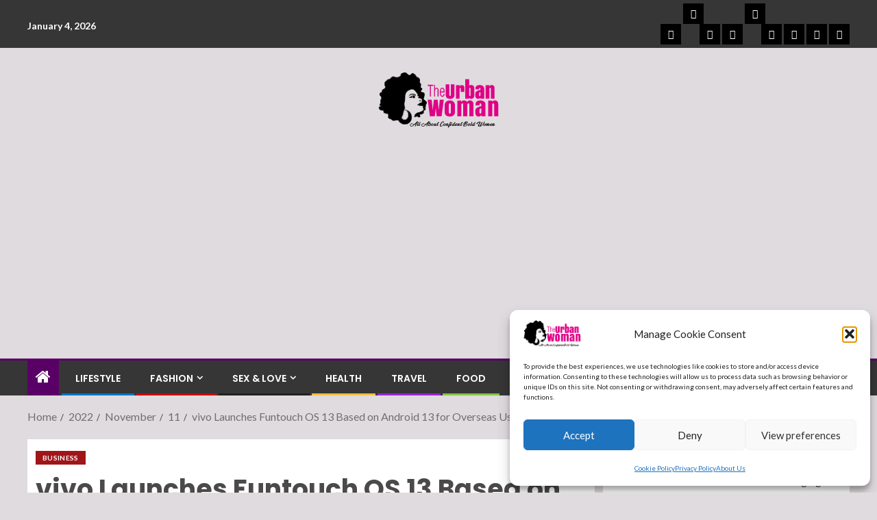

--- FILE ---
content_type: text/html; charset=UTF-8
request_url: https://theurbanwoman.co.ke/2022/11/11/vivo-launches-funtouch-os-13-based-on-android-13-for-overseas-users/
body_size: 26833
content:
<!doctype html>
<html lang="en-US">
<head>
    <meta charset="UTF-8">
    <meta name="viewport" content="width=device-width, initial-scale=1">
    <link rel="profile" href="https://gmpg.org/xfn/11">

    <meta name='robots' content='index, follow, max-image-preview:large, max-snippet:-1, max-video-preview:-1' />

	<!-- This site is optimized with the Yoast SEO plugin v25.3.1 - https://yoast.com/wordpress/plugins/seo/ -->
	<title>vivo Launches Funtouch OS 13 Based on Android 13 for Overseas Users -</title>
	<link rel="canonical" href="https://theurbanwoman.co.ke/2022/11/11/vivo-launches-funtouch-os-13-based-on-android-13-for-overseas-users/" />
	<meta property="og:locale" content="en_US" />
	<meta property="og:type" content="article" />
	<meta property="og:title" content="vivo Launches Funtouch OS 13 Based on Android 13 for Overseas Users -" />
	<meta property="og:description" content="444 150vivo has officially launched the new Funtouch OS 13 for users in overseas markets. Based..." />
	<meta property="og:url" content="https://theurbanwoman.co.ke/2022/11/11/vivo-launches-funtouch-os-13-based-on-android-13-for-overseas-users/" />
	<meta property="article:published_time" content="2022-11-11T15:35:38+00:00" />
	<meta property="article:modified_time" content="2022-11-11T15:35:48+00:00" />
	<meta property="og:image" content="https://theurbanwoman.co.ke/wp-content/uploads/2022/11/vivo-origin-os-review-1-770x513.jpg.webp" />
	<meta property="og:image:width" content="770" />
	<meta property="og:image:height" content="513" />
	<meta property="og:image:type" content="image/webp" />
	<meta name="author" content="J. Lawy" />
	<meta name="twitter:card" content="summary_large_image" />
	<meta name="twitter:label1" content="Written by" />
	<meta name="twitter:data1" content="J. Lawy" />
	<meta name="twitter:label2" content="Est. reading time" />
	<meta name="twitter:data2" content="4 minutes" />
	<script type="application/ld+json" class="yoast-schema-graph">{"@context":"https://schema.org","@graph":[{"@type":"Article","@id":"https://theurbanwoman.co.ke/2022/11/11/vivo-launches-funtouch-os-13-based-on-android-13-for-overseas-users/#article","isPartOf":{"@id":"https://theurbanwoman.co.ke/2022/11/11/vivo-launches-funtouch-os-13-based-on-android-13-for-overseas-users/"},"author":{"name":"J. Lawy","@id":"https://theurbanwoman.co.ke/#/schema/person/fd2878ebce9e11436494138eaba41db4"},"headline":"vivo Launches Funtouch OS 13 Based on Android 13 for Overseas Users","datePublished":"2022-11-11T15:35:38+00:00","dateModified":"2022-11-11T15:35:48+00:00","mainEntityOfPage":{"@id":"https://theurbanwoman.co.ke/2022/11/11/vivo-launches-funtouch-os-13-based-on-android-13-for-overseas-users/"},"wordCount":753,"commentCount":0,"publisher":{"@id":"https://theurbanwoman.co.ke/#/schema/person/fd2878ebce9e11436494138eaba41db4"},"image":{"@id":"https://theurbanwoman.co.ke/2022/11/11/vivo-launches-funtouch-os-13-based-on-android-13-for-overseas-users/#primaryimage"},"thumbnailUrl":"https://theurbanwoman.co.ke/wp-content/uploads/2022/11/vivo-origin-os-review-1-770x513.jpg.webp","articleSection":["Business"],"inLanguage":"en-US","potentialAction":[{"@type":"CommentAction","name":"Comment","target":["https://theurbanwoman.co.ke/2022/11/11/vivo-launches-funtouch-os-13-based-on-android-13-for-overseas-users/#respond"]}]},{"@type":"WebPage","@id":"https://theurbanwoman.co.ke/2022/11/11/vivo-launches-funtouch-os-13-based-on-android-13-for-overseas-users/","url":"https://theurbanwoman.co.ke/2022/11/11/vivo-launches-funtouch-os-13-based-on-android-13-for-overseas-users/","name":"vivo Launches Funtouch OS 13 Based on Android 13 for Overseas Users -","isPartOf":{"@id":"https://theurbanwoman.co.ke/#website"},"primaryImageOfPage":{"@id":"https://theurbanwoman.co.ke/2022/11/11/vivo-launches-funtouch-os-13-based-on-android-13-for-overseas-users/#primaryimage"},"image":{"@id":"https://theurbanwoman.co.ke/2022/11/11/vivo-launches-funtouch-os-13-based-on-android-13-for-overseas-users/#primaryimage"},"thumbnailUrl":"https://theurbanwoman.co.ke/wp-content/uploads/2022/11/vivo-origin-os-review-1-770x513.jpg.webp","datePublished":"2022-11-11T15:35:38+00:00","dateModified":"2022-11-11T15:35:48+00:00","breadcrumb":{"@id":"https://theurbanwoman.co.ke/2022/11/11/vivo-launches-funtouch-os-13-based-on-android-13-for-overseas-users/#breadcrumb"},"inLanguage":"en-US","potentialAction":[{"@type":"ReadAction","target":["https://theurbanwoman.co.ke/2022/11/11/vivo-launches-funtouch-os-13-based-on-android-13-for-overseas-users/"]}]},{"@type":"ImageObject","inLanguage":"en-US","@id":"https://theurbanwoman.co.ke/2022/11/11/vivo-launches-funtouch-os-13-based-on-android-13-for-overseas-users/#primaryimage","url":"https://theurbanwoman.co.ke/wp-content/uploads/2022/11/vivo-origin-os-review-1-770x513.jpg.webp","contentUrl":"https://theurbanwoman.co.ke/wp-content/uploads/2022/11/vivo-origin-os-review-1-770x513.jpg.webp","width":770,"height":513},{"@type":"BreadcrumbList","@id":"https://theurbanwoman.co.ke/2022/11/11/vivo-launches-funtouch-os-13-based-on-android-13-for-overseas-users/#breadcrumb","itemListElement":[{"@type":"ListItem","position":1,"name":"Home","item":"https://theurbanwoman.co.ke/"},{"@type":"ListItem","position":2,"name":"vivo Launches Funtouch OS 13 Based on Android 13 for Overseas Users"}]},{"@type":"WebSite","@id":"https://theurbanwoman.co.ke/#website","url":"https://theurbanwoman.co.ke/","name":"The Urban Woman","description":"","publisher":{"@id":"https://theurbanwoman.co.ke/#/schema/person/fd2878ebce9e11436494138eaba41db4"},"potentialAction":[{"@type":"SearchAction","target":{"@type":"EntryPoint","urlTemplate":"https://theurbanwoman.co.ke/?s={search_term_string}"},"query-input":{"@type":"PropertyValueSpecification","valueRequired":true,"valueName":"search_term_string"}}],"inLanguage":"en-US"},{"@type":["Person","Organization"],"@id":"https://theurbanwoman.co.ke/#/schema/person/fd2878ebce9e11436494138eaba41db4","name":"J. Lawy","image":{"@type":"ImageObject","inLanguage":"en-US","@id":"https://theurbanwoman.co.ke/#/schema/person/image/","url":"https://theurbanwoman.co.ke/wp-content/uploads/2021/09/UWL.png","contentUrl":"https://theurbanwoman.co.ke/wp-content/uploads/2021/09/UWL.png","width":177,"height":84,"caption":"J. Lawy"},"logo":{"@id":"https://theurbanwoman.co.ke/#/schema/person/image/"},"url":"https://theurbanwoman.co.ke/author/j-law/"}]}</script>
	<!-- / Yoast SEO plugin. -->


<link rel='dns-prefetch' href='//fonts.googleapis.com' />
<link rel="alternate" type="application/rss+xml" title=" &raquo; Feed" href="https://theurbanwoman.co.ke/feed/" />
<link rel="alternate" type="application/rss+xml" title=" &raquo; Comments Feed" href="https://theurbanwoman.co.ke/comments/feed/" />
<link rel="alternate" type="application/rss+xml" title=" &raquo; vivo Launches Funtouch OS 13 Based on Android 13 for Overseas Users Comments Feed" href="https://theurbanwoman.co.ke/2022/11/11/vivo-launches-funtouch-os-13-based-on-android-13-for-overseas-users/feed/" />
<link rel="alternate" title="oEmbed (JSON)" type="application/json+oembed" href="https://theurbanwoman.co.ke/wp-json/oembed/1.0/embed?url=https%3A%2F%2Ftheurbanwoman.co.ke%2F2022%2F11%2F11%2Fvivo-launches-funtouch-os-13-based-on-android-13-for-overseas-users%2F" />
<link rel="alternate" title="oEmbed (XML)" type="text/xml+oembed" href="https://theurbanwoman.co.ke/wp-json/oembed/1.0/embed?url=https%3A%2F%2Ftheurbanwoman.co.ke%2F2022%2F11%2F11%2Fvivo-launches-funtouch-os-13-based-on-android-13-for-overseas-users%2F&#038;format=xml" />
		<style type="text/css">
			.epvc-eye {
				margin-right: 3px;
				width: 13px;
				display: inline-block;
				height: 13px;
				border: solid 1px #000;
				border-radius:  75% 15%;
				position: relative;
				transform: rotate(45deg);
			}
			.epvc-eye:before {
				content: '';
				display: block;
				position: absolute;
				width: 5px;
				height: 5px;
				border: solid 1px #000;
				border-radius: 50%;
				left: 3px;
				top: 3px;
			}
		</style>
	<style id='wp-img-auto-sizes-contain-inline-css' type='text/css'>
img:is([sizes=auto i],[sizes^="auto," i]){contain-intrinsic-size:3000px 1500px}
/*# sourceURL=wp-img-auto-sizes-contain-inline-css */
</style>
<link rel='stylesheet' id='sbi_styles-css' href='https://theurbanwoman.co.ke/wp-content/plugins/instagram-feed/css/sbi-styles.min.css?ver=5494e3fac34b630639016ecd2ab0e0d5.1' type='text/css' media='all' />
<style id='wp-emoji-styles-inline-css' type='text/css'>

	img.wp-smiley, img.emoji {
		display: inline !important;
		border: none !important;
		box-shadow: none !important;
		height: 1em !important;
		width: 1em !important;
		margin: 0 0.07em !important;
		vertical-align: -0.1em !important;
		background: none !important;
		padding: 0 !important;
	}
/*# sourceURL=wp-emoji-styles-inline-css */
</style>
<style id='wp-block-library-inline-css' type='text/css'>
:root{--wp-block-synced-color:#7a00df;--wp-block-synced-color--rgb:122,0,223;--wp-bound-block-color:var(--wp-block-synced-color);--wp-editor-canvas-background:#ddd;--wp-admin-theme-color:#007cba;--wp-admin-theme-color--rgb:0,124,186;--wp-admin-theme-color-darker-10:#006ba1;--wp-admin-theme-color-darker-10--rgb:0,107,160.5;--wp-admin-theme-color-darker-20:#005a87;--wp-admin-theme-color-darker-20--rgb:0,90,135;--wp-admin-border-width-focus:2px}@media (min-resolution:192dpi){:root{--wp-admin-border-width-focus:1.5px}}.wp-element-button{cursor:pointer}:root .has-very-light-gray-background-color{background-color:#eee}:root .has-very-dark-gray-background-color{background-color:#313131}:root .has-very-light-gray-color{color:#eee}:root .has-very-dark-gray-color{color:#313131}:root .has-vivid-green-cyan-to-vivid-cyan-blue-gradient-background{background:linear-gradient(135deg,#00d084,#0693e3)}:root .has-purple-crush-gradient-background{background:linear-gradient(135deg,#34e2e4,#4721fb 50%,#ab1dfe)}:root .has-hazy-dawn-gradient-background{background:linear-gradient(135deg,#faaca8,#dad0ec)}:root .has-subdued-olive-gradient-background{background:linear-gradient(135deg,#fafae1,#67a671)}:root .has-atomic-cream-gradient-background{background:linear-gradient(135deg,#fdd79a,#004a59)}:root .has-nightshade-gradient-background{background:linear-gradient(135deg,#330968,#31cdcf)}:root .has-midnight-gradient-background{background:linear-gradient(135deg,#020381,#2874fc)}:root{--wp--preset--font-size--normal:16px;--wp--preset--font-size--huge:42px}.has-regular-font-size{font-size:1em}.has-larger-font-size{font-size:2.625em}.has-normal-font-size{font-size:var(--wp--preset--font-size--normal)}.has-huge-font-size{font-size:var(--wp--preset--font-size--huge)}.has-text-align-center{text-align:center}.has-text-align-left{text-align:left}.has-text-align-right{text-align:right}.has-fit-text{white-space:nowrap!important}#end-resizable-editor-section{display:none}.aligncenter{clear:both}.items-justified-left{justify-content:flex-start}.items-justified-center{justify-content:center}.items-justified-right{justify-content:flex-end}.items-justified-space-between{justify-content:space-between}.screen-reader-text{border:0;clip-path:inset(50%);height:1px;margin:-1px;overflow:hidden;padding:0;position:absolute;width:1px;word-wrap:normal!important}.screen-reader-text:focus{background-color:#ddd;clip-path:none;color:#444;display:block;font-size:1em;height:auto;left:5px;line-height:normal;padding:15px 23px 14px;text-decoration:none;top:5px;width:auto;z-index:100000}html :where(.has-border-color){border-style:solid}html :where([style*=border-top-color]){border-top-style:solid}html :where([style*=border-right-color]){border-right-style:solid}html :where([style*=border-bottom-color]){border-bottom-style:solid}html :where([style*=border-left-color]){border-left-style:solid}html :where([style*=border-width]){border-style:solid}html :where([style*=border-top-width]){border-top-style:solid}html :where([style*=border-right-width]){border-right-style:solid}html :where([style*=border-bottom-width]){border-bottom-style:solid}html :where([style*=border-left-width]){border-left-style:solid}html :where(img[class*=wp-image-]){height:auto;max-width:100%}:where(figure){margin:0 0 1em}html :where(.is-position-sticky){--wp-admin--admin-bar--position-offset:var(--wp-admin--admin-bar--height,0px)}@media screen and (max-width:600px){html :where(.is-position-sticky){--wp-admin--admin-bar--position-offset:0px}}

/*# sourceURL=wp-block-library-inline-css */
</style><style id='wp-block-heading-inline-css' type='text/css'>
h1:where(.wp-block-heading).has-background,h2:where(.wp-block-heading).has-background,h3:where(.wp-block-heading).has-background,h4:where(.wp-block-heading).has-background,h5:where(.wp-block-heading).has-background,h6:where(.wp-block-heading).has-background{padding:1.25em 2.375em}h1.has-text-align-left[style*=writing-mode]:where([style*=vertical-lr]),h1.has-text-align-right[style*=writing-mode]:where([style*=vertical-rl]),h2.has-text-align-left[style*=writing-mode]:where([style*=vertical-lr]),h2.has-text-align-right[style*=writing-mode]:where([style*=vertical-rl]),h3.has-text-align-left[style*=writing-mode]:where([style*=vertical-lr]),h3.has-text-align-right[style*=writing-mode]:where([style*=vertical-rl]),h4.has-text-align-left[style*=writing-mode]:where([style*=vertical-lr]),h4.has-text-align-right[style*=writing-mode]:where([style*=vertical-rl]),h5.has-text-align-left[style*=writing-mode]:where([style*=vertical-lr]),h5.has-text-align-right[style*=writing-mode]:where([style*=vertical-rl]),h6.has-text-align-left[style*=writing-mode]:where([style*=vertical-lr]),h6.has-text-align-right[style*=writing-mode]:where([style*=vertical-rl]){rotate:180deg}
/*# sourceURL=https://theurbanwoman.co.ke/wp-includes/blocks/heading/style.min.css */
</style>
<style id='wp-block-latest-posts-inline-css' type='text/css'>
.wp-block-latest-posts{box-sizing:border-box}.wp-block-latest-posts.alignleft{margin-right:2em}.wp-block-latest-posts.alignright{margin-left:2em}.wp-block-latest-posts.wp-block-latest-posts__list{list-style:none}.wp-block-latest-posts.wp-block-latest-posts__list li{clear:both;overflow-wrap:break-word}.wp-block-latest-posts.is-grid{display:flex;flex-wrap:wrap}.wp-block-latest-posts.is-grid li{margin:0 1.25em 1.25em 0;width:100%}@media (min-width:600px){.wp-block-latest-posts.columns-2 li{width:calc(50% - .625em)}.wp-block-latest-posts.columns-2 li:nth-child(2n){margin-right:0}.wp-block-latest-posts.columns-3 li{width:calc(33.33333% - .83333em)}.wp-block-latest-posts.columns-3 li:nth-child(3n){margin-right:0}.wp-block-latest-posts.columns-4 li{width:calc(25% - .9375em)}.wp-block-latest-posts.columns-4 li:nth-child(4n){margin-right:0}.wp-block-latest-posts.columns-5 li{width:calc(20% - 1em)}.wp-block-latest-posts.columns-5 li:nth-child(5n){margin-right:0}.wp-block-latest-posts.columns-6 li{width:calc(16.66667% - 1.04167em)}.wp-block-latest-posts.columns-6 li:nth-child(6n){margin-right:0}}:root :where(.wp-block-latest-posts.is-grid){padding:0}:root :where(.wp-block-latest-posts.wp-block-latest-posts__list){padding-left:0}.wp-block-latest-posts__post-author,.wp-block-latest-posts__post-date{display:block;font-size:.8125em}.wp-block-latest-posts__post-excerpt,.wp-block-latest-posts__post-full-content{margin-bottom:1em;margin-top:.5em}.wp-block-latest-posts__featured-image a{display:inline-block}.wp-block-latest-posts__featured-image img{height:auto;max-width:100%;width:auto}.wp-block-latest-posts__featured-image.alignleft{float:left;margin-right:1em}.wp-block-latest-posts__featured-image.alignright{float:right;margin-left:1em}.wp-block-latest-posts__featured-image.aligncenter{margin-bottom:1em;text-align:center}
/*# sourceURL=https://theurbanwoman.co.ke/wp-includes/blocks/latest-posts/style.min.css */
</style>
<style id='wp-block-group-inline-css' type='text/css'>
.wp-block-group{box-sizing:border-box}:where(.wp-block-group.wp-block-group-is-layout-constrained){position:relative}
/*# sourceURL=https://theurbanwoman.co.ke/wp-includes/blocks/group/style.min.css */
</style>
<style id='wp-block-group-theme-inline-css' type='text/css'>
:where(.wp-block-group.has-background){padding:1.25em 2.375em}
/*# sourceURL=https://theurbanwoman.co.ke/wp-includes/blocks/group/theme.min.css */
</style>
<style id='global-styles-inline-css' type='text/css'>
:root{--wp--preset--aspect-ratio--square: 1;--wp--preset--aspect-ratio--4-3: 4/3;--wp--preset--aspect-ratio--3-4: 3/4;--wp--preset--aspect-ratio--3-2: 3/2;--wp--preset--aspect-ratio--2-3: 2/3;--wp--preset--aspect-ratio--16-9: 16/9;--wp--preset--aspect-ratio--9-16: 9/16;--wp--preset--color--black: #000000;--wp--preset--color--cyan-bluish-gray: #abb8c3;--wp--preset--color--white: #ffffff;--wp--preset--color--pale-pink: #f78da7;--wp--preset--color--vivid-red: #cf2e2e;--wp--preset--color--luminous-vivid-orange: #ff6900;--wp--preset--color--luminous-vivid-amber: #fcb900;--wp--preset--color--light-green-cyan: #7bdcb5;--wp--preset--color--vivid-green-cyan: #00d084;--wp--preset--color--pale-cyan-blue: #8ed1fc;--wp--preset--color--vivid-cyan-blue: #0693e3;--wp--preset--color--vivid-purple: #9b51e0;--wp--preset--gradient--vivid-cyan-blue-to-vivid-purple: linear-gradient(135deg,rgb(6,147,227) 0%,rgb(155,81,224) 100%);--wp--preset--gradient--light-green-cyan-to-vivid-green-cyan: linear-gradient(135deg,rgb(122,220,180) 0%,rgb(0,208,130) 100%);--wp--preset--gradient--luminous-vivid-amber-to-luminous-vivid-orange: linear-gradient(135deg,rgb(252,185,0) 0%,rgb(255,105,0) 100%);--wp--preset--gradient--luminous-vivid-orange-to-vivid-red: linear-gradient(135deg,rgb(255,105,0) 0%,rgb(207,46,46) 100%);--wp--preset--gradient--very-light-gray-to-cyan-bluish-gray: linear-gradient(135deg,rgb(238,238,238) 0%,rgb(169,184,195) 100%);--wp--preset--gradient--cool-to-warm-spectrum: linear-gradient(135deg,rgb(74,234,220) 0%,rgb(151,120,209) 20%,rgb(207,42,186) 40%,rgb(238,44,130) 60%,rgb(251,105,98) 80%,rgb(254,248,76) 100%);--wp--preset--gradient--blush-light-purple: linear-gradient(135deg,rgb(255,206,236) 0%,rgb(152,150,240) 100%);--wp--preset--gradient--blush-bordeaux: linear-gradient(135deg,rgb(254,205,165) 0%,rgb(254,45,45) 50%,rgb(107,0,62) 100%);--wp--preset--gradient--luminous-dusk: linear-gradient(135deg,rgb(255,203,112) 0%,rgb(199,81,192) 50%,rgb(65,88,208) 100%);--wp--preset--gradient--pale-ocean: linear-gradient(135deg,rgb(255,245,203) 0%,rgb(182,227,212) 50%,rgb(51,167,181) 100%);--wp--preset--gradient--electric-grass: linear-gradient(135deg,rgb(202,248,128) 0%,rgb(113,206,126) 100%);--wp--preset--gradient--midnight: linear-gradient(135deg,rgb(2,3,129) 0%,rgb(40,116,252) 100%);--wp--preset--font-size--small: 13px;--wp--preset--font-size--medium: 20px;--wp--preset--font-size--large: 36px;--wp--preset--font-size--x-large: 42px;--wp--preset--spacing--20: 0.44rem;--wp--preset--spacing--30: 0.67rem;--wp--preset--spacing--40: 1rem;--wp--preset--spacing--50: 1.5rem;--wp--preset--spacing--60: 2.25rem;--wp--preset--spacing--70: 3.38rem;--wp--preset--spacing--80: 5.06rem;--wp--preset--shadow--natural: 6px 6px 9px rgba(0, 0, 0, 0.2);--wp--preset--shadow--deep: 12px 12px 50px rgba(0, 0, 0, 0.4);--wp--preset--shadow--sharp: 6px 6px 0px rgba(0, 0, 0, 0.2);--wp--preset--shadow--outlined: 6px 6px 0px -3px rgb(255, 255, 255), 6px 6px rgb(0, 0, 0);--wp--preset--shadow--crisp: 6px 6px 0px rgb(0, 0, 0);}:root { --wp--style--global--content-size: 740px;--wp--style--global--wide-size: 1250px; }:where(body) { margin: 0; }.wp-site-blocks > .alignleft { float: left; margin-right: 2em; }.wp-site-blocks > .alignright { float: right; margin-left: 2em; }.wp-site-blocks > .aligncenter { justify-content: center; margin-left: auto; margin-right: auto; }:where(.wp-site-blocks) > * { margin-block-start: 24px; margin-block-end: 0; }:where(.wp-site-blocks) > :first-child { margin-block-start: 0; }:where(.wp-site-blocks) > :last-child { margin-block-end: 0; }:root { --wp--style--block-gap: 24px; }:root :where(.is-layout-flow) > :first-child{margin-block-start: 0;}:root :where(.is-layout-flow) > :last-child{margin-block-end: 0;}:root :where(.is-layout-flow) > *{margin-block-start: 24px;margin-block-end: 0;}:root :where(.is-layout-constrained) > :first-child{margin-block-start: 0;}:root :where(.is-layout-constrained) > :last-child{margin-block-end: 0;}:root :where(.is-layout-constrained) > *{margin-block-start: 24px;margin-block-end: 0;}:root :where(.is-layout-flex){gap: 24px;}:root :where(.is-layout-grid){gap: 24px;}.is-layout-flow > .alignleft{float: left;margin-inline-start: 0;margin-inline-end: 2em;}.is-layout-flow > .alignright{float: right;margin-inline-start: 2em;margin-inline-end: 0;}.is-layout-flow > .aligncenter{margin-left: auto !important;margin-right: auto !important;}.is-layout-constrained > .alignleft{float: left;margin-inline-start: 0;margin-inline-end: 2em;}.is-layout-constrained > .alignright{float: right;margin-inline-start: 2em;margin-inline-end: 0;}.is-layout-constrained > .aligncenter{margin-left: auto !important;margin-right: auto !important;}.is-layout-constrained > :where(:not(.alignleft):not(.alignright):not(.alignfull)){max-width: var(--wp--style--global--content-size);margin-left: auto !important;margin-right: auto !important;}.is-layout-constrained > .alignwide{max-width: var(--wp--style--global--wide-size);}body .is-layout-flex{display: flex;}.is-layout-flex{flex-wrap: wrap;align-items: center;}.is-layout-flex > :is(*, div){margin: 0;}body .is-layout-grid{display: grid;}.is-layout-grid > :is(*, div){margin: 0;}body{padding-top: 0px;padding-right: 0px;padding-bottom: 0px;padding-left: 0px;}a:where(:not(.wp-element-button)){text-decoration: none;}:root :where(.wp-element-button, .wp-block-button__link){background-color: #32373c;border-width: 0;color: #fff;font-family: inherit;font-size: inherit;font-style: inherit;font-weight: inherit;letter-spacing: inherit;line-height: inherit;padding-top: calc(0.667em + 2px);padding-right: calc(1.333em + 2px);padding-bottom: calc(0.667em + 2px);padding-left: calc(1.333em + 2px);text-decoration: none;text-transform: inherit;}.has-black-color{color: var(--wp--preset--color--black) !important;}.has-cyan-bluish-gray-color{color: var(--wp--preset--color--cyan-bluish-gray) !important;}.has-white-color{color: var(--wp--preset--color--white) !important;}.has-pale-pink-color{color: var(--wp--preset--color--pale-pink) !important;}.has-vivid-red-color{color: var(--wp--preset--color--vivid-red) !important;}.has-luminous-vivid-orange-color{color: var(--wp--preset--color--luminous-vivid-orange) !important;}.has-luminous-vivid-amber-color{color: var(--wp--preset--color--luminous-vivid-amber) !important;}.has-light-green-cyan-color{color: var(--wp--preset--color--light-green-cyan) !important;}.has-vivid-green-cyan-color{color: var(--wp--preset--color--vivid-green-cyan) !important;}.has-pale-cyan-blue-color{color: var(--wp--preset--color--pale-cyan-blue) !important;}.has-vivid-cyan-blue-color{color: var(--wp--preset--color--vivid-cyan-blue) !important;}.has-vivid-purple-color{color: var(--wp--preset--color--vivid-purple) !important;}.has-black-background-color{background-color: var(--wp--preset--color--black) !important;}.has-cyan-bluish-gray-background-color{background-color: var(--wp--preset--color--cyan-bluish-gray) !important;}.has-white-background-color{background-color: var(--wp--preset--color--white) !important;}.has-pale-pink-background-color{background-color: var(--wp--preset--color--pale-pink) !important;}.has-vivid-red-background-color{background-color: var(--wp--preset--color--vivid-red) !important;}.has-luminous-vivid-orange-background-color{background-color: var(--wp--preset--color--luminous-vivid-orange) !important;}.has-luminous-vivid-amber-background-color{background-color: var(--wp--preset--color--luminous-vivid-amber) !important;}.has-light-green-cyan-background-color{background-color: var(--wp--preset--color--light-green-cyan) !important;}.has-vivid-green-cyan-background-color{background-color: var(--wp--preset--color--vivid-green-cyan) !important;}.has-pale-cyan-blue-background-color{background-color: var(--wp--preset--color--pale-cyan-blue) !important;}.has-vivid-cyan-blue-background-color{background-color: var(--wp--preset--color--vivid-cyan-blue) !important;}.has-vivid-purple-background-color{background-color: var(--wp--preset--color--vivid-purple) !important;}.has-black-border-color{border-color: var(--wp--preset--color--black) !important;}.has-cyan-bluish-gray-border-color{border-color: var(--wp--preset--color--cyan-bluish-gray) !important;}.has-white-border-color{border-color: var(--wp--preset--color--white) !important;}.has-pale-pink-border-color{border-color: var(--wp--preset--color--pale-pink) !important;}.has-vivid-red-border-color{border-color: var(--wp--preset--color--vivid-red) !important;}.has-luminous-vivid-orange-border-color{border-color: var(--wp--preset--color--luminous-vivid-orange) !important;}.has-luminous-vivid-amber-border-color{border-color: var(--wp--preset--color--luminous-vivid-amber) !important;}.has-light-green-cyan-border-color{border-color: var(--wp--preset--color--light-green-cyan) !important;}.has-vivid-green-cyan-border-color{border-color: var(--wp--preset--color--vivid-green-cyan) !important;}.has-pale-cyan-blue-border-color{border-color: var(--wp--preset--color--pale-cyan-blue) !important;}.has-vivid-cyan-blue-border-color{border-color: var(--wp--preset--color--vivid-cyan-blue) !important;}.has-vivid-purple-border-color{border-color: var(--wp--preset--color--vivid-purple) !important;}.has-vivid-cyan-blue-to-vivid-purple-gradient-background{background: var(--wp--preset--gradient--vivid-cyan-blue-to-vivid-purple) !important;}.has-light-green-cyan-to-vivid-green-cyan-gradient-background{background: var(--wp--preset--gradient--light-green-cyan-to-vivid-green-cyan) !important;}.has-luminous-vivid-amber-to-luminous-vivid-orange-gradient-background{background: var(--wp--preset--gradient--luminous-vivid-amber-to-luminous-vivid-orange) !important;}.has-luminous-vivid-orange-to-vivid-red-gradient-background{background: var(--wp--preset--gradient--luminous-vivid-orange-to-vivid-red) !important;}.has-very-light-gray-to-cyan-bluish-gray-gradient-background{background: var(--wp--preset--gradient--very-light-gray-to-cyan-bluish-gray) !important;}.has-cool-to-warm-spectrum-gradient-background{background: var(--wp--preset--gradient--cool-to-warm-spectrum) !important;}.has-blush-light-purple-gradient-background{background: var(--wp--preset--gradient--blush-light-purple) !important;}.has-blush-bordeaux-gradient-background{background: var(--wp--preset--gradient--blush-bordeaux) !important;}.has-luminous-dusk-gradient-background{background: var(--wp--preset--gradient--luminous-dusk) !important;}.has-pale-ocean-gradient-background{background: var(--wp--preset--gradient--pale-ocean) !important;}.has-electric-grass-gradient-background{background: var(--wp--preset--gradient--electric-grass) !important;}.has-midnight-gradient-background{background: var(--wp--preset--gradient--midnight) !important;}.has-small-font-size{font-size: var(--wp--preset--font-size--small) !important;}.has-medium-font-size{font-size: var(--wp--preset--font-size--medium) !important;}.has-large-font-size{font-size: var(--wp--preset--font-size--large) !important;}.has-x-large-font-size{font-size: var(--wp--preset--font-size--x-large) !important;}
/*# sourceURL=global-styles-inline-css */
</style>

<link rel='stylesheet' id='SFSImainCss-css' href='https://theurbanwoman.co.ke/wp-content/plugins/ultimate-social-media-icons/css/sfsi-style.css?ver=2.9.5' type='text/css' media='all' />
<link rel='stylesheet' id='widgetopts-styles-css' href='https://theurbanwoman.co.ke/wp-content/plugins/widget-options/assets/css/widget-options.css?ver=4.1.1' type='text/css' media='all' />
<link rel='stylesheet' id='cmplz-general-css' href='https://theurbanwoman.co.ke/wp-content/plugins/complianz-gdpr/assets/css/cookieblocker.min.css?ver=1766000624' type='text/css' media='all' />
<link rel='stylesheet' id='bootstrap-css' href='https://theurbanwoman.co.ke/wp-content/themes/enternews/assets/bootstrap/css/bootstrap.min.css?ver=5494e3fac34b630639016ecd2ab0e0d5' type='text/css' media='all' />
<link rel='stylesheet' id='enternews-style-css' href='https://theurbanwoman.co.ke/wp-content/themes/enternews/style.css?ver=5494e3fac34b630639016ecd2ab0e0d5' type='text/css' media='all' />
<style id='enternews-style-inline-css' type='text/css'>

        
        body,
        button,
        input,
        select,
        optgroup,
        textarea,
        p,
        .min-read,
        .enternews-widget.widget ul.cat-links li a
        {
        font-family: Lato;
        }
    
                .enternews-widget.widget ul.nav-tabs li a,
        .nav-tabs>li,
        .main-navigation ul li a,
        body .post-excerpt,
        .sidebar-area .social-widget-menu ul li a .screen-reader-text,
        .site-title, h1, h2, h3, h4, h5, h6 {
        font-family: Poppins;
        }
    
                .enternews-widget.widget .widget-title + ul li a,
        h4.af-author-display-name,
        .exclusive-posts .marquee a .circle-title-texts h4,
        .read-title h4 {
        font-family: Roboto;
        }

    

                #af-preloader{
        background-color: #e0dbde        }
    
        
        body.aft-default-mode .aft-widget-background-secondary-background.widget.enternews_youtube_video_slider_widget .widget-block .af-widget-body,
        body .post-excerpt::before,
        .enternews-widget .woocommerce-product-search button[type="submit"],
        body .enternews_author_info_widget.aft-widget-background-secondary-background.widget .widget-block,
        body .aft-widget-background-secondary-background.widget .widget-block .read-single,
        .secondary-sidebar-background #secondary,
        body .enternews_tabbed_posts_widget .nav-tabs > li > a.active,
        body .enternews_tabbed_posts_widget .nav-tabs > li > a.active:hover,
        body.aft-default-mode .enternews_posts_slider_widget.aft-widget-background-secondary-background .widget-block,
        body.aft-dark-mode .enternews_posts_slider_widget.aft-widget-background-secondary-background .widget-block,

        .aft-widget-background-secondary-background .social-widget-menu ul li a,
        .aft-widget-background-secondary-background .social-widget-menu ul li a[href*="facebook.com"],
        .aft-widget-background-secondary-background .social-widget-menu ul li a[href*="dribble.com"],
        .aft-widget-background-secondary-background .social-widget-menu ul li a[href*="vk.com"],
        .aft-widget-background-secondary-background .social-widget-menu ul li a[href*="twitter.com"],
        .aft-widget-background-secondary-background .social-widget-menu ul li a[href*="linkedin.com"],
        .aft-widget-background-secondary-background .social-widget-menu ul li a[href*="instagram.com"],
        .aft-widget-background-secondary-background .social-widget-menu ul li a[href*="youtube.com"],
        .aft-widget-background-secondary-background .social-widget-menu ul li a[href*="vimeo.com"],
        .aft-widget-background-secondary-background .social-widget-menu ul li a[href*="pinterest.com"],
        .aft-widget-background-secondary-background .social-widget-menu ul li a[href*="tumblr.com"],
        .aft-widget-background-secondary-background .social-widget-menu ul li a[href*="wordpress.org"],
        .aft-widget-background-secondary-background .social-widget-menu ul li a[href*="whatsapp.com"],
        .aft-widget-background-secondary-background .social-widget-menu ul li a[href*="reddit.com"],
        .aft-widget-background-secondary-background .social-widget-menu ul li a[href*="t.me"],
        .aft-widget-background-secondary-background .social-widget-menu ul li a[href*="ok.ru"],
        .aft-widget-background-secondary-background .social-widget-menu ul li a[href*="wechat.com"],
        .aft-widget-background-secondary-background .social-widget-menu ul li a[href*="weibo.com"],
        .aft-widget-background-secondary-background .social-widget-menu ul li a[href*="github.com"],

        body.aft-default-mode .aft-main-banner-section .af-banner-carousel-1.secondary-background,
        body.aft-dark-mode .aft-main-banner-section .af-banner-carousel-1.secondary-background,

        body.aft-default-mode .aft-main-banner-section .af-editors-pick .secondary-background .af-sec-post .read-single,
        body.aft-dark-mode .aft-main-banner-section .af-editors-pick .secondary-background .af-sec-post .read-single,

        body.aft-default-mode .aft-main-banner-section .af-trending-news-part .trending-posts.secondary-background .read-single,
        body.aft-dark-mode .aft-main-banner-section .af-trending-news-part .trending-posts.secondary-background .read-single,

        body.aft-dark-mode.alternative-sidebar-background #secondary .widget-title .header-after::before,
        body .widget-title .header-after:before,
        body .widget-title .category-color-1.header-after::before,
        body .header-style1 .header-right-part .popular-tag-custom-link > div.custom-menu-link a > span,
        body .aft-home-icon,
        body.aft-dark-mode input[type="submit"],
        body .entry-header-details .af-post-format i:after,
        body.aft-default-mode .enternews-pagination .nav-links .page-numbers.current,
        body #scroll-up,
        body input[type="reset"],
        body input[type="submit"],
        body input[type="button"],
        body .inner-suscribe input[type=submit],
        body .widget-title .header-after:after,
        body .widget-title .category-color-1.header-after:after,
        body.aft-default-mode .inner-suscribe input[type=submit],
        body.aft-default-mode .enternews_tabbed_posts_widget .nav-tabs > li > a.active:hover,
        body.aft-default-mode .enternews_tabbed_posts_widget .nav-tabs > li > a.active,
        body .aft-main-banner-section .aft-trending-latest-popular .nav-tabs>li.active,
        body .header-style1 .header-right-part > div.custom-menu-link > a,
        body .aft-popular-taxonomies-lists ul li a span.tag-count,
        body .aft-widget-background-secondary-background.widget .widget-block .read-single
        {
        background-color: #590066;
        }
        body.aft-dark-mode:not(.alternative-sidebar-background) #secondary .color-pad .wp-calendar-nav span a:not(.enternews-categories),
        body .enternews-pagination .nav-links .page-numbers:not(.current),
        body.aft-dark-mode .site-footer #wp-calendar tfoot tr td a,
        body.aft-dark-mode #wp-calendar tfoot td a,
        body.aft-default-mode .site-footer #wp-calendar tfoot tr td a,
        body.aft-default-mode #wp-calendar tfoot td a,
        body.aft-dark-mode #wp-calendar tfoot td a,
        body.aft-default-mode .wp-calendar-nav span a,
        body.aft-default-mode .wp-calendar-nav span a:visited,
        body.aft-dark-mode .wp-calendar-nav span a,
        body.aft-dark-mode #wp-calendar tbody td a,
        body.aft-dark-mode #wp-calendar tbody td#today,
        body.aft-default-mode #wp-calendar tbody td#today,
        body.aft-default-mode #wp-calendar tbody td a,
        body.aft-default-mode  .sticky .read-title h4 a:before {
        color: #590066;
        }

        body .post-excerpt {
        border-left-color: #590066;
        }

        body.aft-dark-mode .read-img .min-read-post-comment:after,
        body.aft-default-mode .read-img .min-read-post-comment:after{
        border-top-color: #590066;
        }

        body .af-fancy-spinner .af-ring:nth-child(1){
        border-right-color: #590066;
        }
        body.aft-dark-mode .enternews-pagination .nav-links .page-numbers.current {
        background-color: #590066;
        }
        body.aft-dark-mode .enternews-pagination .nav-links .page-numbers,
        body.aft-default-mode .enternews-pagination .nav-links .page-numbers,
        body .af-sp-wave:after,
        body .bottom-bar{
        border-color: #590066;
        }

        .elementor-default .elementor-section.elementor-section-full_width > .elementor-container,
        .elementor-default .elementor-section.elementor-section-boxed > .elementor-container,
        .elementor-page .elementor-section.elementor-section-full_width > .elementor-container,
        .elementor-page .elementor-section.elementor-section-boxed > .elementor-container{
            max-width: 1200px;
        }  
        .full-width-content .elementor-section-stretched,
        .align-content-left .elementor-section-stretched,
        .align-content-right .elementor-section-stretched {
            max-width: 100%;
            left: 0 !important;
        }
        
/*# sourceURL=enternews-style-inline-css */
</style>
<link rel='stylesheet' id='entermag-style-css' href='https://theurbanwoman.co.ke/wp-content/themes/entermag/style.css?ver=1.0.2' type='text/css' media='all' />
<link rel='stylesheet' id='aft-icons-css' href='https://theurbanwoman.co.ke/wp-content/themes/enternews/assets/icons/style.css?ver=5494e3fac34b630639016ecd2ab0e0d5' type='text/css' media='all' />
<link rel='stylesheet' id='slick-css-css' href='https://theurbanwoman.co.ke/wp-content/themes/enternews/assets/slick/css/slick.min.css?ver=5494e3fac34b630639016ecd2ab0e0d5' type='text/css' media='all' />
<link rel='stylesheet' id='sidr-css' href='https://theurbanwoman.co.ke/wp-content/themes/enternews/assets/sidr/css/jquery.sidr.dark.css?ver=5494e3fac34b630639016ecd2ab0e0d5' type='text/css' media='all' />
<link rel='stylesheet' id='magnific-popup-css' href='https://theurbanwoman.co.ke/wp-content/themes/enternews/assets/magnific-popup/magnific-popup.css?ver=5494e3fac34b630639016ecd2ab0e0d5' type='text/css' media='all' />
<link rel='stylesheet' id='enternews-google-fonts-css' href='https://fonts.googleapis.com/css?family=Lato:400,300,400italic,900,700|Poppins:300,400,500,600,700|Roboto:100,300,400,500,700&#038;subset=latin,latin-ext' type='text/css' media='all' />
<link rel='stylesheet' id='meks-ads-widget-css' href='https://theurbanwoman.co.ke/wp-content/plugins/meks-easy-ads-widget/css/style.css?ver=2.0.9' type='text/css' media='all' />
<link rel='stylesheet' id='wp-block-paragraph-css' href='https://theurbanwoman.co.ke/wp-includes/blocks/paragraph/style.min.css?ver=5494e3fac34b630639016ecd2ab0e0d5' type='text/css' media='all' />
<script>if (document.location.protocol != "https:") {document.location = document.URL.replace(/^http:/i, "https:");}</script><script type="text/javascript" async src="https://theurbanwoman.co.ke/wp-content/plugins/burst-statistics/helpers/timeme/timeme.min.js?ver=1750829692" id="burst-timeme-js"></script>
<script type="text/javascript" src="https://theurbanwoman.co.ke/wp-content/plugins/google-analytics-for-wordpress/assets/js/frontend-gtag.min.js?ver=9.11.0" id="monsterinsights-frontend-script-js" async="async" data-wp-strategy="async"></script>
<script data-cfasync="false" data-wpfc-render="false" type="text/javascript" id='monsterinsights-frontend-script-js-extra'>/* <![CDATA[ */
var monsterinsights_frontend = {"js_events_tracking":"true","download_extensions":"doc,pdf,ppt,zip,xls,docx,pptx,xlsx","inbound_paths":"[{\"path\":\"\\\/go\\\/\",\"label\":\"affiliate\"},{\"path\":\"\\\/recommend\\\/\",\"label\":\"affiliate\"}]","home_url":"https:\/\/theurbanwoman.co.ke","hash_tracking":"false","v4_id":"G-JVRDNVPVDM"};/* ]]> */
</script>
<script type="text/javascript" src="https://theurbanwoman.co.ke/wp-includes/js/jquery/jquery.min.js?ver=3.7.1" id="jquery-core-js"></script>
<script type="text/javascript" src="https://theurbanwoman.co.ke/wp-includes/js/jquery/jquery-migrate.min.js?ver=3.4.1" id="jquery-migrate-js"></script>
<link rel="https://api.w.org/" href="https://theurbanwoman.co.ke/wp-json/" /><link rel="alternate" title="JSON" type="application/json" href="https://theurbanwoman.co.ke/wp-json/wp/v2/posts/5529" /><script async src="https://pagead2.googlesyndication.com/pagead/js/adsbygoogle.js?client=ca-pub-3677006320902148"
     crossorigin="anonymous"></script><meta name="follow.[base64]" content="KVtLRa5qS7pTdKmKZXbH"/>			<style>.cmplz-hidden {
					display: none !important;
				}</style><link rel="pingback" href="https://theurbanwoman.co.ke/xmlrpc.php">        <style type="text/css">
                        body .site-title a,
            .site-header .site-branding .site-title a:visited,
            .site-header .site-branding .site-title a:hover,
            .site-description {
                color: #000000;
            }

            .header-layout-3 .site-header .site-branding .site-title,
            .site-branding .site-title {
                font-size: 52px;
            }

            @media only screen and (max-width: 640px) {
                .site-branding .site-title {
                    font-size: 40px;

                }
            }

            @media only screen and (max-width: 375px) {
                .site-branding .site-title {
                    font-size: 32px;

                }
            }

            
            

        </style>
        <style type="text/css" id="custom-background-css">
body.custom-background { background-color: #e0dbde; }
</style>
	<link rel="icon" href="https://theurbanwoman.co.ke/wp-content/uploads/2021/09/cropped-UWL1-32x32.png" sizes="32x32" />
<link rel="icon" href="https://theurbanwoman.co.ke/wp-content/uploads/2021/09/cropped-UWL1-192x192.png" sizes="192x192" />
<link rel="apple-touch-icon" href="https://theurbanwoman.co.ke/wp-content/uploads/2021/09/cropped-UWL1-180x180.png" />
<meta name="msapplication-TileImage" content="https://theurbanwoman.co.ke/wp-content/uploads/2021/09/cropped-UWL1-270x270.png" />
<link rel='stylesheet' id='monsterinsights-editor-frontend-style-css' href='https://theurbanwoman.co.ke/wp-content/plugins/google-analytics-for-wordpress/assets/css/frontend.min.css?ver=9.11.0' type='text/css' media='all' />
</head>

<body data-rsssl=1 data-cmplz=1 class="wp-singular post-template-default single single-post postid-5529 single-format-standard custom-background wp-custom-logo wp-embed-responsive wp-theme-enternews wp-child-theme-entermag sfsi_actvite_theme_default aft-sticky-sidebar aft-default-mode default-sidebar-background header-image-default aft-main-banner-boxed aft-hide-comment-count-in-list aft-hide-minutes-read-in-list aft-hide-date-author-in-list default-content-layout content-with-single-sidebar align-content-left">
<script async src="https://pagead2.googlesyndication.com/pagead/js/adsbygoogle.js?client=ca-pub-3677006320902148"
     crossorigin="anonymous"></script>
<div id="page" class="site">
    <a class="skip-link screen-reader-text" href="#content">Skip to content</a>


    
        <header id="masthead" class="header-style1 header-layout-centered">

                <div class="top-header">
        <div class="container-wrapper">
            <div class="top-bar-flex">
                <div class="top-bar-left col-66">
                    <div class="date-bar-left">
                                                    <span class="topbar-date">
                                        January 4, 2026                                    </span>

                                                                    </div>
                                            <div class="af-secondary-menu">
                            <div class="container-wrapper">
                                
                            </div>
                        </div>
                                        </div>

                <div class="top-bar-right col-3">
  						<span class="aft-small-social-menu">
  							
                                <div class="social-navigation"><ul id="social-menu" class="menu"><li id="menu-item-2445" class="menu-item menu-item-type-taxonomy menu-item-object-category menu-item-2445"><a href="https://theurbanwoman.co.ke/category/lifestyle/"><span class="screen-reader-text">Lifestyle</span></a></li>
<li id="menu-item-2522" class="menu-item menu-item-type-taxonomy menu-item-object-category menu-item-has-children menu-item-2522"><a href="https://theurbanwoman.co.ke/category/fashion/"><span class="screen-reader-text">Fashion</span></a>
<ul class="sub-menu">
	<li id="menu-item-2520" class="menu-item menu-item-type-taxonomy menu-item-object-category menu-item-2520"><a href="https://theurbanwoman.co.ke/category/beauty/"><span class="screen-reader-text">Beauty</span></a></li>
	<li id="menu-item-2521" class="menu-item menu-item-type-taxonomy menu-item-object-category menu-item-2521"><a href="https://theurbanwoman.co.ke/category/entrepreneurship/"><span class="screen-reader-text">Entrepreneurship</span></a></li>
</ul>
</li>
<li id="menu-item-2525" class="menu-item menu-item-type-taxonomy menu-item-object-category menu-item-has-children menu-item-2525"><a href="https://theurbanwoman.co.ke/category/sex-love/"><span class="screen-reader-text">Sex &amp; Love</span></a>
<ul class="sub-menu">
	<li id="menu-item-2524" class="menu-item menu-item-type-taxonomy menu-item-object-category menu-item-2524"><a href="https://theurbanwoman.co.ke/category/relationships/"><span class="screen-reader-text">Relationships</span></a></li>
</ul>
</li>
<li id="menu-item-2446" class="menu-item menu-item-type-taxonomy menu-item-object-category menu-item-2446"><a href="https://theurbanwoman.co.ke/category/health/"><span class="screen-reader-text">Health</span></a></li>
<li id="menu-item-2526" class="menu-item menu-item-type-taxonomy menu-item-object-category menu-item-2526"><a href="https://theurbanwoman.co.ke/category/travel/"><span class="screen-reader-text">Travel</span></a></li>
<li id="menu-item-2523" class="menu-item menu-item-type-taxonomy menu-item-object-category menu-item-2523"><a href="https://theurbanwoman.co.ke/category/food/"><span class="screen-reader-text">Food</span></a></li>
</ul></div>
                              						</span>
                </div>
            </div>
        </div>

    </div>
<div class="main-header logo-centered "
     data-background="">
    <div class="container-wrapper">
        <div class="af-container-row af-flex-container af-main-header-container">

            
            <div class="af-flex-container af-inner-header-container pad aft-no-side-promo">

                <div class="logo-brand af-inner-item">
                    <div class="site-branding">
                        <a href="https://theurbanwoman.co.ke/" class="custom-logo-link" rel="home"><img width="177" height="84" src="https://theurbanwoman.co.ke/wp-content/uploads/2021/09/UWL.png" class="custom-logo" alt="" decoding="async" /></a>                            <p class="site-title font-family-1">
                                <a href="https://theurbanwoman.co.ke/"
                                   rel="home"></a>
                            </p>
                                                                    </div>
                </div>

                

                            </div>

        </div>
    </div>

</div>


            <div class="header-menu-part">
                <div id="main-navigation-bar" class="bottom-bar">
                    <div class="navigation-section-wrapper">
                        <div class="container-wrapper">
                            <div class="header-middle-part">
                                <div class="navigation-container">
                                    <nav class="main-navigation clearfix">
                                                                                    <span class="aft-home-icon">
                                                                                        <a href="https://theurbanwoman.co.ke">
                                            <i class="fa fa-home"
                                               aria-hidden="true"></i>
                                        </a>
                                    </span>
                                                                                <div class="main-navigation-container-items-wrapper">
                                        <span class="toggle-menu" aria-controls="primary-menu"
                                              aria-expanded="false">
                                                <a href="javascript:void(0)" class="aft-void-menu">
                                        <span class="screen-reader-text">
                                            Primary Menu                                        </span>
                                        <i class="ham"></i>
                                                </a>
                                    </span>
                                        <div class="menu main-menu menu-desktop show-menu-border"><ul id="primary-menu" class="menu"><li class="menu-item menu-item-type-taxonomy menu-item-object-category menu-item-2445"><a href="https://theurbanwoman.co.ke/category/lifestyle/">Lifestyle</a></li>
<li class="menu-item menu-item-type-taxonomy menu-item-object-category menu-item-has-children menu-item-2522"><a href="https://theurbanwoman.co.ke/category/fashion/">Fashion</a>
<ul class="sub-menu">
	<li class="menu-item menu-item-type-taxonomy menu-item-object-category menu-item-2520"><a href="https://theurbanwoman.co.ke/category/beauty/">Beauty</a></li>
	<li class="menu-item menu-item-type-taxonomy menu-item-object-category menu-item-2521"><a href="https://theurbanwoman.co.ke/category/entrepreneurship/">Entrepreneurship</a></li>
</ul>
</li>
<li class="menu-item menu-item-type-taxonomy menu-item-object-category menu-item-has-children menu-item-2525"><a href="https://theurbanwoman.co.ke/category/sex-love/">Sex &amp; Love</a>
<ul class="sub-menu">
	<li class="menu-item menu-item-type-taxonomy menu-item-object-category menu-item-2524"><a href="https://theurbanwoman.co.ke/category/relationships/">Relationships</a></li>
</ul>
</li>
<li class="menu-item menu-item-type-taxonomy menu-item-object-category menu-item-2446"><a href="https://theurbanwoman.co.ke/category/health/">Health</a></li>
<li class="menu-item menu-item-type-taxonomy menu-item-object-category menu-item-2526"><a href="https://theurbanwoman.co.ke/category/travel/">Travel</a></li>
<li class="menu-item menu-item-type-taxonomy menu-item-object-category menu-item-2523"><a href="https://theurbanwoman.co.ke/category/food/">Food</a></li>
</ul></div>                                        </div>
                                    </nav>
                                </div>
                            </div>
                            <div class="header-right-part">
                                <div class="af-search-wrap">
                                    <div class="search-overlay">
                                        <a href="#" title="Search" class="search-icon">
                                            <i class="fa fa-search"></i>
                                        </a>
                                        <div class="af-search-form">
                                            <form role="search" method="get" class="search-form" action="https://theurbanwoman.co.ke/">
				<label>
					<span class="screen-reader-text">Search for:</span>
					<input type="search" class="search-field" placeholder="Search &hellip;" value="" name="s" />
				</label>
				<input type="submit" class="search-submit" value="Search" />
			</form>                                        </div>
                                    </div>
                                </div>
                                <div class="popular-tag-custom-link">
                                    
                                </div>
                            </div>
                        </div>
                    </div>
                </div>
            </div>

        </header>

        <!-- end slider-section -->
        
    
                   <div class="container-wrapper">
            <div class="af-breadcrumbs font-family-1 color-pad af-container-block-wrapper">

                <div role="navigation" aria-label="Breadcrumbs" class="breadcrumb-trail breadcrumbs" itemprop="breadcrumb"><ul class="trail-items" itemscope itemtype="http://schema.org/BreadcrumbList"><meta name="numberOfItems" content="5" /><meta name="itemListOrder" content="Ascending" /><li itemprop="itemListElement" itemscope itemtype="http://schema.org/ListItem" class="trail-item trail-begin"><a href="https://theurbanwoman.co.ke/" rel="home" itemprop="item"><span itemprop="name">Home</span></a><meta itemprop="position" content="1" /></li><li itemprop="itemListElement" itemscope itemtype="http://schema.org/ListItem" class="trail-item"><a href="https://theurbanwoman.co.ke/2022/" itemprop="item"><span itemprop="name">2022</span></a><meta itemprop="position" content="2" /></li><li itemprop="itemListElement" itemscope itemtype="http://schema.org/ListItem" class="trail-item"><a href="https://theurbanwoman.co.ke/2022/11/" itemprop="item"><span itemprop="name">November</span></a><meta itemprop="position" content="3" /></li><li itemprop="itemListElement" itemscope itemtype="http://schema.org/ListItem" class="trail-item"><a href="https://theurbanwoman.co.ke/2022/11/11/" itemprop="item"><span itemprop="name">11</span></a><meta itemprop="position" content="4" /></li><li itemprop="itemListElement" itemscope itemtype="http://schema.org/ListItem" class="trail-item trail-end"><a href="https://theurbanwoman.co.ke/2022/11/11/vivo-launches-funtouch-os-13-based-on-android-13-for-overseas-users/" itemprop="item"><span itemprop="name">vivo Launches Funtouch OS 13 Based on Android 13 for Overseas Users</span></a><meta itemprop="position" content="5" /></li></ul></div>
            </div>
        </div>
        


    <div id="content" class="container-wrapper ">
    <div class="af-container-block-wrapper clearfix">
        <div id="primary" class="content-area ">
            <main id="main" class="site-main ">
                                    <article id="post-5529" class="post-5529 post type-post status-publish format-standard has-post-thumbnail hentry category-business">


                        <header class="entry-header">

                            <div class="enternews-entry-header-details-wrap">
                                    <div class="entry-header-details  af-have-yt-link">
                    <div class="read-categories af-category-inside-img">
                <ul class="cat-links"><li class="meta-category">
                             <a class="enternews-categories category-color-1" href="https://theurbanwoman.co.ke/category/business/" alt="View all posts in Business"> 
                                 Business
                             </a>
                        </li></ul>
            </div>
        
        <h1 class="entry-title"><strong>vivo Launches Funtouch OS 13 Based on Android 13 for Overseas Users</strong></h1>        <div class="post-meta-share-wrapper">
            <div class="post-meta-detail">
                                    <span class="min-read-post-format">
                                                                            </span>
                <span class="entry-meta">
                                        
            <span class="item-metadata posts-author byline">
                    <i class="fa fa-pencil-square-o"></i>
                                    <a href="https://theurbanwoman.co.ke/author/j-law/">
                    J. Lawy                </a>
               </span>
                                            </span>
                            <span class="item-metadata posts-date">
                <i class="fa fa-clock-o"></i>
                November 11, 2022            </span>
                                    </div>
                    </div>


    </div>
                                </div>
                        </header><!-- .entry-header -->

                        <div class="enternews-entry-featured-image-wrap float-l">
                                    <div class="read-img pos-rel">
                            <div class="post-thumbnail full-width-image">
                    <img width="770" height="513" src="https://theurbanwoman.co.ke/wp-content/uploads/2022/11/vivo-origin-os-review-1-770x513.jpg.webp" class="attachment-enternews-featured size-enternews-featured wp-post-image" alt="" decoding="async" fetchpriority="high" srcset="https://theurbanwoman.co.ke/wp-content/uploads/2022/11/vivo-origin-os-review-1-770x513.jpg.webp 770w, https://theurbanwoman.co.ke/wp-content/uploads/2022/11/vivo-origin-os-review-1-770x513.jpg-300x200.webp 300w, https://theurbanwoman.co.ke/wp-content/uploads/2022/11/vivo-origin-os-review-1-770x513.jpg-768x512.webp 768w" sizes="(max-width: 770px) 100vw, 770px" />                </div>
            
                    <span class="aft-image-caption-wrap">
                                  </span>
        </div>
                            </div>


                        
                        <div class="entry-content-wrap read-single">
                            

        <div class="entry-content read-details">
            <div class='epvc-post-count'><span class='epvc-eye'></span>  <span class="epvc-count"> 444</span><span class='epvc-label'> 150</span></div>
<p class="has-drop-cap"><a href="http://vivo () has officially launched the new Funtouch OS 13 for users in overseas markets. Based on the newly released Android 13, this upgraded operating system combines vivo’s design-driven value with new and improved personalization options, upgraded privacy and security features, and new control features for a smoother, uninterrupted experience. vivo not only strives to provide users with an effortless experience, but also seeks to empower them to express their creativity and uniqueness through their devices.">vivo</a> has officially launched the new Funtouch OS 13 for users in overseas markets. Based on the newly released Android 13, this upgraded operating system combines vivo’s design-driven value with new and improved personalization options, upgraded privacy and security features, and new control features for a smoother, uninterrupted experience. vivo not only strives to provide users with an effortless experience, but also seeks to empower them to express their creativity and uniqueness through their devices.</p>



<p><strong>Add a touch of personalization to your screen</strong></p>



<p>The Funtouch OS 13 allows users more visual control of their home screen. With the monochrome icon feature, users can now change the color of their home screen icons to match their wallpaper, system, and app interfaces, truly unlocking their creativity and self-expression.</p>



<p>On top of that, the new system allows users to customize colors on their system’s UI and built-in apps, including their notification panels, volume control, calculator, and clock. It can utilize the color from the users’ preferred wallpaper and theme to determine the appropriate color tint, applying it to the app interface to transform the device with a more personal look and feel.</p>



<p><strong>Further protection and security</strong></p>



<p>The new app pinning feature helps keep sensitive data secure, providing users greater peace of mind regarding their security and privacy. When another person uses the device, the two-level pinning function keeps the chosen app in view and prevents access to other apps on the device. This feature enables greater flexibility, allowing the owner to set parameters and control the allowed actions within the pinned app when other people are using the device.&nbsp;</p>



<p>This update also allows users to hide photos and videos as well as selectively choose various applications’ access to specific photos, thereby preventing unwanted viewing on their devices and further enhancing privacy protection.</p>



<p><strong>Enhanced controls and easy-to-use features to provide greater convenience</strong></p>



<p>To create a more streamlined experience for vivo users, the Funtouch OS 13 also features improved application management, the iManager, which can specifically help monitor app usage time. If the CPU usage is too high, users can shut that application down with one tap. iManager can also prevent overheating by reducing the number of active applications and adjusting CPU frequency based on the Phone cooling feature.</p>



<p>In addition to weather updates, the dashboard also features an AQI card for health-conscious users who wish to instantly check the latest information concerning air quality with a detailed PM2.5 index available.</p>



<p>With vivo’s well-known premium mobile photography experience, new photo and video upgrades are to be expected. The professional viewfinder makes photography easier with a new stabilization ring that helps mitigate the effects of shaky hands.</p>



<p>The new OS has also refined the video editing process, enabling users to mute the sound of the video while editing the footage and even make precise volume adjustments on each segment of the video, thus facilitating the creation of professional-grade videos.</p>



<p>In terms of accessibility controls, enhancements have been made with color correcting and inversion, as well as the option to remove animations for users with specific needs, such as visual impairments.</p>



<p>The Funtouch OS 13 will be available from October 24, 2022, starting with the X80 Pro. vivo will gradually bring Funtouch OS 13 to more users around the world with the most innovative experiences yet seen.</p>



<p><em>Distributed by APO Group on behalf of vivo.</em><br><strong>About vivo:</strong><br>vivo is a technology company that creates innovative products based on design-driven values, with smart devices and intelligent services at its core. The company aims to build a bridge between humans and the digital world. Through unique creativity, vivo provides users with an increasingly convenient mobile and digital life. Following the company’s core values, which include Benfen*, user orientation, design-driven value, continuous learning, and team spirit, vivo has implemented a sustainable development strategy with a vision of developing into a healthier, more sustainable world-class corporation.</p>



<p>While bringing together and developing the best local talents to deliver excellence, vivo is supported by a network of R&amp;D centers in Shenzhen, Dongguan, Nanjing, Beijing, Hangzhou, Shanghai and Xi’an, focusing on the development of state-of-the-art consumer technologies, including 5G, artificial intelligence, industrial design, imaging system and other up-and-coming technologies. vivo has also set up an intelligent manufacturing network (including those authorized by vivo), with an annual production capacity of nearly 200 million smartphones. As of now, vivo has branched out its sales network across more than 60 countries and regions and is loved by more than 400 million users worldwide.</p>
                            <div class="post-item-metadata entry-meta">
                                    </div>
                        
	<nav class="navigation post-navigation" aria-label="Continue Reading">
		<h2 class="screen-reader-text">Continue Reading</h2>
		<div class="nav-links"><div class="nav-previous"><a href="https://theurbanwoman.co.ke/2022/11/11/sendy-receives-investment-from-mol-plus-to-scale-up-fulfillment-services-across-africa/" rel="prev"><span class="em-post-navigation">Previous</span> <strong>Sendy receives investment from MOL PLUS to scale up Fulfillment services across Africa</strong></a></div><div class="nav-next"><a href="https://theurbanwoman.co.ke/2022/11/12/why-digital-spaces-are-key-in-driving-climate-change-conversations/" rel="next"><span class="em-post-navigation">Next</span> Why Digital Spaces Are Key in Driving Climate Change Conversations</a></div></div>
	</nav>                    </div><!-- .entry-content -->
                        </div>

                        <div class="aft-comment-related-wrap">
                            
<div id="comments" class="comments-area">

		<div id="respond" class="comment-respond">
		<h3 id="reply-title" class="comment-reply-title">Leave a Reply <small><a rel="nofollow" id="cancel-comment-reply-link" href="/2022/11/11/vivo-launches-funtouch-os-13-based-on-android-13-for-overseas-users/#respond" style="display:none;">Cancel reply</a></small></h3><form action="https://theurbanwoman.co.ke/wp-comments-post.php" method="post" id="commentform" class="comment-form"><p class="comment-notes"><span id="email-notes">Your email address will not be published.</span> <span class="required-field-message">Required fields are marked <span class="required">*</span></span></p><p class="comment-form-comment"><label for="comment">Comment <span class="required">*</span></label> <textarea id="comment" name="comment" cols="45" rows="8" maxlength="65525" required></textarea></p><p class="comment-form-author"><label for="author">Name <span class="required">*</span></label> <input id="author" name="author" type="text" value="" size="30" maxlength="245" autocomplete="name" required /></p>
<p class="comment-form-email"><label for="email">Email <span class="required">*</span></label> <input id="email" name="email" type="email" value="" size="30" maxlength="100" aria-describedby="email-notes" autocomplete="email" required /></p>
<p class="comment-form-url"><label for="url">Website</label> <input id="url" name="url" type="url" value="" size="30" maxlength="200" autocomplete="url" /></p>
<p class="form-submit"><input name="submit" type="submit" id="submit" class="submit" value="Post Comment" /> <input type='hidden' name='comment_post_ID' value='5529' id='comment_post_ID' />
<input type='hidden' name='comment_parent' id='comment_parent' value='0' />
</p></form>	</div><!-- #respond -->
	
</div><!-- #comments -->

                            
<div class="promotionspace enable-promotionspace">


    <div class="af-reated-posts grid-layout">
                            <h4 class="widget-title header-after1">
                            <span class="header-after">
                                More Stories                            </span>
                </h4>
                        <div class="af-container-row clearfix">
                                    <div class="col-3 float-l pad latest-posts-grid af-sec-post" data-mh="latest-posts-grid">
                        <div class="read-single color-pad">
                            <div class="read-img pos-rel read-bg-img">
                                <img width="300" height="155" src="https://theurbanwoman.co.ke/wp-content/uploads/2025/12/222111-300x155.png" class="attachment-medium size-medium wp-post-image" alt="" decoding="async" srcset="https://theurbanwoman.co.ke/wp-content/uploads/2025/12/222111-300x155.png 300w, https://theurbanwoman.co.ke/wp-content/uploads/2025/12/222111-768x396.png 768w, https://theurbanwoman.co.ke/wp-content/uploads/2025/12/222111.png 937w" sizes="(max-width: 300px) 100vw, 300px" />                                <div class="min-read-post-format">
                                                                        <span class="min-read-item">
                                                            </span>
                                </div>
                                <a href="https://theurbanwoman.co.ke/2025/12/30/sampromo-the-motorbike-dealer-changing-the-game-in-thika/"></a>
                                <div class="read-categories af-category-inside-img">

                                    <ul class="cat-links"><li class="meta-category">
                             <a class="enternews-categories category-color-1" href="https://theurbanwoman.co.ke/category/business/" alt="View all posts in Business"> 
                                 Business
                             </a>
                        </li></ul>                                </div>
                            </div>
                            <div class="read-details color-tp-pad no-color-pad">

                                <div class="read-title">
                                    <h4>
                                        <a href="https://theurbanwoman.co.ke/2025/12/30/sampromo-the-motorbike-dealer-changing-the-game-in-thika/">SamPromo: The Motorbike Dealer Changing the Game in Thika</a>
                                    </h4>
                                </div>
                                <div class="entry-meta">
                                    
            <span class="author-links">

                            <span class="item-metadata posts-date">
                <i class="fa fa-clock-o"></i>
                    December 30, 2025            </span>
                            
                    <span class="item-metadata posts-author byline">
                        <i class="fa fa-pencil-square-o"></i>
                                        <a href="https://theurbanwoman.co.ke/author/jacktonelawigmail-com/">
                    URBAN WOMAN                </a>
                           </span>
                
        </span>
                                        </div>

                            </div>
                        </div>
                    </div>
                                    <div class="col-3 float-l pad latest-posts-grid af-sec-post" data-mh="latest-posts-grid">
                        <div class="read-single color-pad">
                            <div class="read-img pos-rel read-bg-img">
                                <img width="300" height="200" src="https://theurbanwoman.co.ke/wp-content/uploads/2025/12/888888-2-300x200.jpg" class="attachment-medium size-medium wp-post-image" alt="" decoding="async" srcset="https://theurbanwoman.co.ke/wp-content/uploads/2025/12/888888-2-300x200.jpg 300w, https://theurbanwoman.co.ke/wp-content/uploads/2025/12/888888-2-1024x683.jpg 1024w, https://theurbanwoman.co.ke/wp-content/uploads/2025/12/888888-2-768x512.jpg 768w, https://theurbanwoman.co.ke/wp-content/uploads/2025/12/888888-2-1536x1024.jpg 1536w, https://theurbanwoman.co.ke/wp-content/uploads/2025/12/888888-2.jpg 2048w" sizes="(max-width: 300px) 100vw, 300px" />                                <div class="min-read-post-format">
                                                                        <span class="min-read-item">
                                                            </span>
                                </div>
                                <a href="https://theurbanwoman.co.ke/2025/12/23/safaricom-foundation-opens-mother-and-child-unit-creates-jobs-in-vihiga/"></a>
                                <div class="read-categories af-category-inside-img">

                                    <ul class="cat-links"><li class="meta-category">
                             <a class="enternews-categories category-color-1" href="https://theurbanwoman.co.ke/category/business/" alt="View all posts in Business"> 
                                 Business
                             </a>
                        </li></ul>                                </div>
                            </div>
                            <div class="read-details color-tp-pad no-color-pad">

                                <div class="read-title">
                                    <h4>
                                        <a href="https://theurbanwoman.co.ke/2025/12/23/safaricom-foundation-opens-mother-and-child-unit-creates-jobs-in-vihiga/">Safaricom Foundation Opens Mother and Child Unit, Creates Jobs in Vihiga</a>
                                    </h4>
                                </div>
                                <div class="entry-meta">
                                    
            <span class="author-links">

                            <span class="item-metadata posts-date">
                <i class="fa fa-clock-o"></i>
                    December 23, 2025            </span>
                            
                    <span class="item-metadata posts-author byline">
                        <i class="fa fa-pencil-square-o"></i>
                                        <a href="https://theurbanwoman.co.ke/author/jacktonelawigmail-com/">
                    URBAN WOMAN                </a>
                           </span>
                
        </span>
                                        </div>

                            </div>
                        </div>
                    </div>
                                    <div class="col-3 float-l pad latest-posts-grid af-sec-post" data-mh="latest-posts-grid">
                        <div class="read-single color-pad">
                            <div class="read-img pos-rel read-bg-img">
                                <img width="239" height="300" src="https://theurbanwoman.co.ke/wp-content/uploads/2025/12/KIDS-2-239x300.jpg" class="attachment-medium size-medium wp-post-image" alt="" decoding="async" loading="lazy" srcset="https://theurbanwoman.co.ke/wp-content/uploads/2025/12/KIDS-2-239x300.jpg 239w, https://theurbanwoman.co.ke/wp-content/uploads/2025/12/KIDS-2.jpg 655w" sizes="auto, (max-width: 239px) 100vw, 239px" />                                <div class="min-read-post-format">
                                                                        <span class="min-read-item">
                                                            </span>
                                </div>
                                <a href="https://theurbanwoman.co.ke/2025/12/22/startimes-media-boosts-kids-content-with-christmas-subscription-upgrade/"></a>
                                <div class="read-categories af-category-inside-img">

                                    <ul class="cat-links"><li class="meta-category">
                             <a class="enternews-categories category-color-1" href="https://theurbanwoman.co.ke/category/business/" alt="View all posts in Business"> 
                                 Business
                             </a>
                        </li><li class="meta-category">
                             <a class="enternews-categories category-color-1" href="https://theurbanwoman.co.ke/category/news/" alt="View all posts in News"> 
                                 News
                             </a>
                        </li></ul>                                </div>
                            </div>
                            <div class="read-details color-tp-pad no-color-pad">

                                <div class="read-title">
                                    <h4>
                                        <a href="https://theurbanwoman.co.ke/2025/12/22/startimes-media-boosts-kids-content-with-christmas-subscription-upgrade/">StarTimes Media Boosts Kids’ Content with Christmas Subscription Upgrade</a>
                                    </h4>
                                </div>
                                <div class="entry-meta">
                                    
            <span class="author-links">

                            <span class="item-metadata posts-date">
                <i class="fa fa-clock-o"></i>
                    December 22, 2025            </span>
                            
                    <span class="item-metadata posts-author byline">
                        <i class="fa fa-pencil-square-o"></i>
                                        <a href="https://theurbanwoman.co.ke/author/jacktonelawigmail-com/">
                    URBAN WOMAN                </a>
                           </span>
                
        </span>
                                        </div>

                            </div>
                        </div>
                    </div>
                            </div>

    </div>
</div>


                        </div>


                    </article>
                
            </main><!-- #main -->
        </div><!-- #primary -->
        



<div id="secondary" class="sidebar-area sidebar-sticky-top">
        <aside class="widget-area color-pad">
            <div id="block-3" class="widget enternews-widget widget_block"><div class="wp-block-group is-layout-flow wp-block-group-is-layout-flow"><h2 class="wp-block-heading">Recent Posts</h2><ul class="wp-block-latest-posts__list wp-block-latest-posts"><li><a class="wp-block-latest-posts__post-title" href="https://theurbanwoman.co.ke/2025/12/30/sampromo-the-motorbike-dealer-changing-the-game-in-thika/">SamPromo: The Motorbike Dealer Changing the Game in Thika</a></li>
<li><a class="wp-block-latest-posts__post-title" href="https://theurbanwoman.co.ke/2025/12/23/safaricom-foundation-opens-mother-and-child-unit-creates-jobs-in-vihiga/">Safaricom Foundation Opens Mother and Child Unit, Creates Jobs in Vihiga</a></li>
<li><a class="wp-block-latest-posts__post-title" href="https://theurbanwoman.co.ke/2025/12/22/startimes-media-boosts-kids-content-with-christmas-subscription-upgrade/">StarTimes Media Boosts Kids’ Content with Christmas Subscription Upgrade</a></li>
<li><a class="wp-block-latest-posts__post-title" href="https://theurbanwoman.co.ke/2025/12/22/optiven-launches-end-year-cash-bonus-for-lump-sum-property-investors/">Optiven Launches End-Year Cash Bonus for Lump-Sum Property Investors</a></li>
<li><a class="wp-block-latest-posts__post-title" href="https://theurbanwoman.co.ke/2025/12/22/don-julio-sets-the-standard-for-luxury-celebration/">Don Julio Sets the Standard for Luxury Celebration</a></li>
</ul></div></div><div id="block-5" class="widget enternews-widget widget_block"></div><div id="pages-2" class="widget enternews-widget widget_pages"><h2 class="widget-title widget-title-1"><span class="header-after">Pages</span></h2>
			<ul>
				<li class="page_item page-item-11"><a href="https://theurbanwoman.co.ke/about-us/">About Us</a></li>
<li class="page_item page-item-2428"><a href="https://theurbanwoman.co.ke/contact-us-2/">Contact Us</a></li>
<li class="page_item page-item-5497"><a href="https://theurbanwoman.co.ke/cookie-policy-us/">Cookie Policy (US)</a></li>
<li class="page_item page-item-5501"><a href="https://theurbanwoman.co.ke/cookie-policy-za/">Cookie Policy (ZA)</a></li>
<li class="page_item page-item-3"><a href="https://theurbanwoman.co.ke/privacy-policy/">Privacy Policy</a></li>
			</ul>

			</div><div id="monsterinsights-popular-posts-widget-2" class="widget enternews-widget monsterinsights-popular-posts-widget"><div class="monsterinsights-widget-popular-posts monsterinsights-widget-popular-posts-alpha monsterinsights-popular-posts-styled monsterinsights-widget-popular-posts-columns-1"><ul class="monsterinsights-widget-popular-posts-list"><li style="background-color:#F0F2F4;"><a href="https://theurbanwoman.co.ke/2021/11/15/startimes-to-give-subscribers-upto-50-off/"><div class="monsterinsights-widget-popular-posts-text"><span class="monsterinsights-widget-popular-posts-title" style="color:#393F4C;font-size:16px;">StarTimes to Give Subscribers Upto 50% off</span></div></a></li><li style="background-color:#F0F2F4;"><a href="https://theurbanwoman.co.ke/2022/01/07/ktda-releases-ksh-3billion-as-december-payment-to-farmers/"><div class="monsterinsights-widget-popular-posts-text"><span class="monsterinsights-widget-popular-posts-title" style="color:#393F4C;font-size:16px;">KTDA Releases Ksh 3Billion as December Payment To Farmers</span></div></a></li><li style="background-color:#F0F2F4;"><a href="https://theurbanwoman.co.ke/2022/07/12/samsung-and-manzil-designs-showcase-luxury-living-at-home-design-expo/"><div class="monsterinsights-widget-popular-posts-text"><span class="monsterinsights-widget-popular-posts-title" style="color:#393F4C;font-size:16px;">Samsung And Manzil Designs Showcase Luxury Living At Home Design Expo</span></div></a></li><li style="background-color:#F0F2F4;"><a href="https://theurbanwoman.co.ke/2025/01/29/kenyan-businesses-to-benefit-as-tiktok-strengthens-local-ad-operations/"><div class="monsterinsights-widget-popular-posts-text"><span class="monsterinsights-widget-popular-posts-title" style="color:#393F4C;font-size:16px;">Kenyan Businesses to Benefit as TikTok Strengthens Local Ad Operations</span></div></a></li><li style="background-color:#F0F2F4;"><a href="https://theurbanwoman.co.ke/2024/02/17/football-fever-on-startimes-bundesliga-and-saudi-pro-league-matches-unleash-the-drama/"><div class="monsterinsights-widget-popular-posts-text"><span class="monsterinsights-widget-popular-posts-title" style="color:#393F4C;font-size:16px;">Football Fever on Startimes: Bundesliga and Saudi Pro League Matches Unleash the Drama</span></div></a></li></ul></div><p></p></div>        </aside>
</div>    </div>


</div>



<div class="af-main-banner-latest-posts grid-layout">
    <div class="container-wrapper">
    <div class="af-container-block-wrapper pad-20">
            <div class="widget-title-section">
                                    <h4 class="widget-title header-after1">
                            <span class="header-after">
                                You may have missed                            </span>
                    </h4>
                
            </div>
            <div class="af-container-row clearfix">
                                            <div class="col-4 pad float-l" data-mh="you-may-have-missed">
                                <div class="read-single color-pad">
                                    <div class="read-img pos-rel read-bg-img">
                                        <img width="300" height="155" src="https://theurbanwoman.co.ke/wp-content/uploads/2025/12/222111-300x155.png" class="attachment-medium size-medium wp-post-image" alt="" decoding="async" loading="lazy" srcset="https://theurbanwoman.co.ke/wp-content/uploads/2025/12/222111-300x155.png 300w, https://theurbanwoman.co.ke/wp-content/uploads/2025/12/222111-768x396.png 768w, https://theurbanwoman.co.ke/wp-content/uploads/2025/12/222111.png 937w" sizes="auto, (max-width: 300px) 100vw, 300px" />                                        <div class="min-read-post-format">
                                                                                        <span class="min-read-item">
                                                            </span>
                                        </div>
                                        <a href="https://theurbanwoman.co.ke/2025/12/30/sampromo-the-motorbike-dealer-changing-the-game-in-thika/"></a>
                                        <div class="read-categories af-category-inside-img">

                                            <ul class="cat-links"><li class="meta-category">
                             <a class="enternews-categories category-color-1" href="https://theurbanwoman.co.ke/category/business/" alt="View all posts in Business"> 
                                 Business
                             </a>
                        </li></ul>                                        </div>
                                    </div>
                                    <div class="read-details color-tp-pad">


                                        <div class="read-title">
                                            <h4>
                                                <a href="https://theurbanwoman.co.ke/2025/12/30/sampromo-the-motorbike-dealer-changing-the-game-in-thika/">SamPromo: The Motorbike Dealer Changing the Game in Thika</a>
                                            </h4>
                                        </div>
                                        <div class="entry-meta">
                                            
            <span class="author-links">

                            <span class="item-metadata posts-date">
                <i class="fa fa-clock-o"></i>
                    December 30, 2025            </span>
                            
                    <span class="item-metadata posts-author byline">
                        <i class="fa fa-pencil-square-o"></i>
                                        <a href="https://theurbanwoman.co.ke/author/jacktonelawigmail-com/">
                    URBAN WOMAN                </a>
                           </span>
                
        </span>
                                                </div>
                                    </div>
                                </div>
                            </div>
                                                    <div class="col-4 pad float-l" data-mh="you-may-have-missed">
                                <div class="read-single color-pad">
                                    <div class="read-img pos-rel read-bg-img">
                                        <img width="300" height="200" src="https://theurbanwoman.co.ke/wp-content/uploads/2025/12/888888-2-300x200.jpg" class="attachment-medium size-medium wp-post-image" alt="" decoding="async" loading="lazy" srcset="https://theurbanwoman.co.ke/wp-content/uploads/2025/12/888888-2-300x200.jpg 300w, https://theurbanwoman.co.ke/wp-content/uploads/2025/12/888888-2-1024x683.jpg 1024w, https://theurbanwoman.co.ke/wp-content/uploads/2025/12/888888-2-768x512.jpg 768w, https://theurbanwoman.co.ke/wp-content/uploads/2025/12/888888-2-1536x1024.jpg 1536w, https://theurbanwoman.co.ke/wp-content/uploads/2025/12/888888-2.jpg 2048w" sizes="auto, (max-width: 300px) 100vw, 300px" />                                        <div class="min-read-post-format">
                                                                                        <span class="min-read-item">
                                                            </span>
                                        </div>
                                        <a href="https://theurbanwoman.co.ke/2025/12/23/safaricom-foundation-opens-mother-and-child-unit-creates-jobs-in-vihiga/"></a>
                                        <div class="read-categories af-category-inside-img">

                                            <ul class="cat-links"><li class="meta-category">
                             <a class="enternews-categories category-color-1" href="https://theurbanwoman.co.ke/category/business/" alt="View all posts in Business"> 
                                 Business
                             </a>
                        </li></ul>                                        </div>
                                    </div>
                                    <div class="read-details color-tp-pad">


                                        <div class="read-title">
                                            <h4>
                                                <a href="https://theurbanwoman.co.ke/2025/12/23/safaricom-foundation-opens-mother-and-child-unit-creates-jobs-in-vihiga/">Safaricom Foundation Opens Mother and Child Unit, Creates Jobs in Vihiga</a>
                                            </h4>
                                        </div>
                                        <div class="entry-meta">
                                            
            <span class="author-links">

                            <span class="item-metadata posts-date">
                <i class="fa fa-clock-o"></i>
                    December 23, 2025            </span>
                            
                    <span class="item-metadata posts-author byline">
                        <i class="fa fa-pencil-square-o"></i>
                                        <a href="https://theurbanwoman.co.ke/author/jacktonelawigmail-com/">
                    URBAN WOMAN                </a>
                           </span>
                
        </span>
                                                </div>
                                    </div>
                                </div>
                            </div>
                                                    <div class="col-4 pad float-l" data-mh="you-may-have-missed">
                                <div class="read-single color-pad">
                                    <div class="read-img pos-rel read-bg-img">
                                        <img width="239" height="300" src="https://theurbanwoman.co.ke/wp-content/uploads/2025/12/KIDS-2-239x300.jpg" class="attachment-medium size-medium wp-post-image" alt="" decoding="async" loading="lazy" srcset="https://theurbanwoman.co.ke/wp-content/uploads/2025/12/KIDS-2-239x300.jpg 239w, https://theurbanwoman.co.ke/wp-content/uploads/2025/12/KIDS-2.jpg 655w" sizes="auto, (max-width: 239px) 100vw, 239px" />                                        <div class="min-read-post-format">
                                                                                        <span class="min-read-item">
                                                            </span>
                                        </div>
                                        <a href="https://theurbanwoman.co.ke/2025/12/22/startimes-media-boosts-kids-content-with-christmas-subscription-upgrade/"></a>
                                        <div class="read-categories af-category-inside-img">

                                            <ul class="cat-links"><li class="meta-category">
                             <a class="enternews-categories category-color-1" href="https://theurbanwoman.co.ke/category/business/" alt="View all posts in Business"> 
                                 Business
                             </a>
                        </li><li class="meta-category">
                             <a class="enternews-categories category-color-1" href="https://theurbanwoman.co.ke/category/news/" alt="View all posts in News"> 
                                 News
                             </a>
                        </li></ul>                                        </div>
                                    </div>
                                    <div class="read-details color-tp-pad">


                                        <div class="read-title">
                                            <h4>
                                                <a href="https://theurbanwoman.co.ke/2025/12/22/startimes-media-boosts-kids-content-with-christmas-subscription-upgrade/">StarTimes Media Boosts Kids’ Content with Christmas Subscription Upgrade</a>
                                            </h4>
                                        </div>
                                        <div class="entry-meta">
                                            
            <span class="author-links">

                            <span class="item-metadata posts-date">
                <i class="fa fa-clock-o"></i>
                    December 22, 2025            </span>
                            
                    <span class="item-metadata posts-author byline">
                        <i class="fa fa-pencil-square-o"></i>
                                        <a href="https://theurbanwoman.co.ke/author/jacktonelawigmail-com/">
                    URBAN WOMAN                </a>
                           </span>
                
        </span>
                                                </div>
                                    </div>
                                </div>
                            </div>
                                                    <div class="col-4 pad float-l" data-mh="you-may-have-missed">
                                <div class="read-single color-pad">
                                    <div class="read-img pos-rel read-bg-img">
                                        <img width="273" height="300" src="https://theurbanwoman.co.ke/wp-content/uploads/2025/12/777000-273x300.jpg" class="attachment-medium size-medium wp-post-image" alt="" decoding="async" loading="lazy" srcset="https://theurbanwoman.co.ke/wp-content/uploads/2025/12/777000-273x300.jpg 273w, https://theurbanwoman.co.ke/wp-content/uploads/2025/12/777000-931x1024.jpg 931w, https://theurbanwoman.co.ke/wp-content/uploads/2025/12/777000-768x845.jpg 768w, https://theurbanwoman.co.ke/wp-content/uploads/2025/12/777000.jpg 1000w" sizes="auto, (max-width: 273px) 100vw, 273px" />                                        <div class="min-read-post-format">
                                                                                        <span class="min-read-item">
                                                            </span>
                                        </div>
                                        <a href="https://theurbanwoman.co.ke/2025/12/22/optiven-launches-end-year-cash-bonus-for-lump-sum-property-investors/"></a>
                                        <div class="read-categories af-category-inside-img">

                                            <ul class="cat-links"><li class="meta-category">
                             <a class="enternews-categories category-color-1" href="https://theurbanwoman.co.ke/category/business/" alt="View all posts in Business"> 
                                 Business
                             </a>
                        </li></ul>                                        </div>
                                    </div>
                                    <div class="read-details color-tp-pad">


                                        <div class="read-title">
                                            <h4>
                                                <a href="https://theurbanwoman.co.ke/2025/12/22/optiven-launches-end-year-cash-bonus-for-lump-sum-property-investors/">Optiven Launches End-Year Cash Bonus for Lump-Sum Property Investors</a>
                                            </h4>
                                        </div>
                                        <div class="entry-meta">
                                            
            <span class="author-links">

                            <span class="item-metadata posts-date">
                <i class="fa fa-clock-o"></i>
                    December 22, 2025            </span>
                            
                    <span class="item-metadata posts-author byline">
                        <i class="fa fa-pencil-square-o"></i>
                                        <a href="https://theurbanwoman.co.ke/author/jacktonelawigmail-com/">
                    URBAN WOMAN                </a>
                           </span>
                
        </span>
                                                </div>
                                    </div>
                                </div>
                            </div>
                                                        </div>
    </div>
    </div>
</div>

<footer class="site-footer">
        
            <div class="secondary-footer">
        <div class="container-wrapper">
            <div class="af-container-row clearfix af-flex-container">
                                    <div class="float-l pad color-pad col-2">
                        <div class="footer-nav-wrapper">
                        <div class="footer-navigation"><ul id="footer-menu" class="menu"><li id="menu-item-5475" class="menu-item menu-item-type-custom menu-item-object-custom menu-item-home menu-item-5475"><a href="https://theurbanwoman.co.ke/">Home</a></li>
<li id="menu-item-5479" class="menu-item menu-item-type-taxonomy menu-item-object-category current-post-ancestor current-menu-parent current-post-parent menu-item-5479"><a href="https://theurbanwoman.co.ke/category/business/">Business</a></li>
<li id="menu-item-5480" class="menu-item menu-item-type-taxonomy menu-item-object-category menu-item-5480"><a href="https://theurbanwoman.co.ke/category/lifestyle/">Lifestyle</a></li>
<li id="menu-item-5481" class="menu-item menu-item-type-taxonomy menu-item-object-category menu-item-5481"><a href="https://theurbanwoman.co.ke/category/news/">News</a></li>
<li id="menu-item-5482" class="menu-item menu-item-type-taxonomy menu-item-object-category menu-item-5482"><a href="https://theurbanwoman.co.ke/category/entertainment/">Entertainment</a></li>
<li id="menu-item-5483" class="menu-item menu-item-type-taxonomy menu-item-object-category menu-item-5483"><a href="https://theurbanwoman.co.ke/category/entrepreneurship/">Entrepreneurship</a></li>
<li id="menu-item-5484" class="menu-item menu-item-type-taxonomy menu-item-object-category menu-item-5484"><a href="https://theurbanwoman.co.ke/category/health/">Health</a></li>
<li id="menu-item-5485" class="menu-item menu-item-type-taxonomy menu-item-object-category menu-item-5485"><a href="https://theurbanwoman.co.ke/category/uncategorized/">Uncategorized</a></li>
<li id="menu-item-5486" class="menu-item menu-item-type-taxonomy menu-item-object-category menu-item-5486"><a href="https://theurbanwoman.co.ke/category/relationships/">Relationships</a></li>
<li id="menu-item-5487" class="menu-item menu-item-type-taxonomy menu-item-object-category menu-item-5487"><a href="https://theurbanwoman.co.ke/category/sex-love/">Sex &amp; Love</a></li>
<li id="menu-item-5488" class="menu-item menu-item-type-taxonomy menu-item-object-category menu-item-5488"><a href="https://theurbanwoman.co.ke/category/travel/">Travel</a></li>
<li id="menu-item-5477" class="menu-item menu-item-type-post_type menu-item-object-page menu-item-5477"><a href="https://theurbanwoman.co.ke/about-us/">About Us</a></li>
<li id="menu-item-5499" class="menu-item menu-item-type-post_type menu-item-object-page menu-item-5499"><a href="https://theurbanwoman.co.ke/cookie-policy-us/">Cookie Policy (US)</a></li>
<li id="menu-item-5502" class="menu-item menu-item-type-post_type menu-item-object-page menu-item-5502"><a href="https://theurbanwoman.co.ke/cookie-policy-za/">Cookie Policy (ZA)</a></li>
</ul></div>                        </div>
                    </div>
                                                        <div class="float-l pad color-pad col-2">
                        <div class="footer-social-wrapper">
                            <div class="aft-small-social-menu">
                                <div class="social-navigation"><ul id="social-menu" class="menu"><li class="menu-item menu-item-type-taxonomy menu-item-object-category menu-item-2445"><a href="https://theurbanwoman.co.ke/category/lifestyle/"><span class="screen-reader-text">Lifestyle</span></a></li>
<li class="menu-item menu-item-type-taxonomy menu-item-object-category menu-item-has-children menu-item-2522"><a href="https://theurbanwoman.co.ke/category/fashion/"><span class="screen-reader-text">Fashion</span></a>
<ul class="sub-menu">
	<li class="menu-item menu-item-type-taxonomy menu-item-object-category menu-item-2520"><a href="https://theurbanwoman.co.ke/category/beauty/"><span class="screen-reader-text">Beauty</span></a></li>
	<li class="menu-item menu-item-type-taxonomy menu-item-object-category menu-item-2521"><a href="https://theurbanwoman.co.ke/category/entrepreneurship/"><span class="screen-reader-text">Entrepreneurship</span></a></li>
</ul>
</li>
<li class="menu-item menu-item-type-taxonomy menu-item-object-category menu-item-has-children menu-item-2525"><a href="https://theurbanwoman.co.ke/category/sex-love/"><span class="screen-reader-text">Sex &amp; Love</span></a>
<ul class="sub-menu">
	<li class="menu-item menu-item-type-taxonomy menu-item-object-category menu-item-2524"><a href="https://theurbanwoman.co.ke/category/relationships/"><span class="screen-reader-text">Relationships</span></a></li>
</ul>
</li>
<li class="menu-item menu-item-type-taxonomy menu-item-object-category menu-item-2446"><a href="https://theurbanwoman.co.ke/category/health/"><span class="screen-reader-text">Health</span></a></li>
<li class="menu-item menu-item-type-taxonomy menu-item-object-category menu-item-2526"><a href="https://theurbanwoman.co.ke/category/travel/"><span class="screen-reader-text">Travel</span></a></li>
<li class="menu-item menu-item-type-taxonomy menu-item-object-category menu-item-2523"><a href="https://theurbanwoman.co.ke/category/food/"><span class="screen-reader-text">Food</span></a></li>
</ul></div>                            </div>
                        </div>
                    </div>
                            </div>
        </div>
    </div>
            <div class="site-info">
        <div class="container-wrapper">
            <div class="af-container-row">
                <div class="col-1 color-pad">
                                                                Copyright &copy; All rights reserved.                                                                                    <span class="sep"> | </span>
                        <a href="https://afthemes.com/products/enternews">EnterNews</a> by AF themes.                                    </div>
            </div>
        </div>
    </div>
</footer>
</div>
<a id="scroll-up" class="secondary-color">
    <i class="fa fa-angle-up"></i>
</a>
<script type="speculationrules">
{"prefetch":[{"source":"document","where":{"and":[{"href_matches":"/*"},{"not":{"href_matches":["/wp-*.php","/wp-admin/*","/wp-content/uploads/*","/wp-content/*","/wp-content/plugins/*","/wp-content/themes/entermag/*","/wp-content/themes/enternews/*","/*\\?(.+)"]}},{"not":{"selector_matches":"a[rel~=\"nofollow\"]"}},{"not":{"selector_matches":".no-prefetch, .no-prefetch a"}}]},"eagerness":"conservative"}]}
</script>
<script async src="https://pagead2.googlesyndication.com/pagead/js/adsbygoogle.js?client=ca-pub-3677006320902148"
     crossorigin="anonymous"></script>                <!--facebook like and share js -->
                <div id="fb-root"></div>
                <script type="text/plain" data-service="facebook" data-category="marketing">
                    (function(d, s, id) {
                        var js, fjs = d.getElementsByTagName(s)[0];
                        if (d.getElementById(id)) return;
                        js = d.createElement(s);
                        js.id = id;
                        js.src = "https://connect.facebook.net/en_US/sdk.js#xfbml=1&version=v3.2";
                        fjs.parentNode.insertBefore(js, fjs);
                    }(document, 'script', 'facebook-jssdk'));
                </script>
                <script>
window.addEventListener('sfsi_functions_loaded', function() {
    if (typeof sfsi_responsive_toggle == 'function') {
        sfsi_responsive_toggle(0);
        // console.log('sfsi_responsive_toggle');

    }
})
</script>
    <script>
        window.addEventListener('sfsi_functions_loaded', function () {
            if (typeof sfsi_plugin_version == 'function') {
                sfsi_plugin_version(2.77);
            }
        });

        function sfsi_processfurther(ref) {
            var feed_id = '[base64]';
            var feedtype = 8;
            var email = jQuery(ref).find('input[name="email"]').val();
            var filter = /^(([^<>()[\]\\.,;:\s@\"]+(\.[^<>()[\]\\.,;:\s@\"]+)*)|(\".+\"))@((\[[0-9]{1,3}\.[0-9]{1,3}\.[0-9]{1,3}\.[0-9]{1,3}\])|(([a-zA-Z\-0-9]+\.)+[a-zA-Z]{2,}))$/;
            if ((email != "Enter your email") && (filter.test(email))) {
                if (feedtype == "8") {
                    var url = "https://api.follow.it/subscription-form/" + feed_id + "/" + feedtype;
                    window.open(url, "popupwindow", "scrollbars=yes,width=1080,height=760");
                    return true;
                }
            } else {
                alert("Please enter email address");
                jQuery(ref).find('input[name="email"]').focus();
                return false;
            }
        }
    </script>
    <style type="text/css" aria-selected="true">
        .sfsi_subscribe_Popinner {
             width: 100% !important;

            height: auto !important;

         padding: 18px 0px !important;

            background-color: #ffffff !important;
        }

        .sfsi_subscribe_Popinner form {
            margin: 0 20px !important;
        }

        .sfsi_subscribe_Popinner h5 {
            font-family: Helvetica,Arial,sans-serif !important;

             font-weight: bold !important;   color:#000000 !important; font-size: 16px !important;   text-align:center !important; margin: 0 0 10px !important;
            padding: 0 !important;
        }

        .sfsi_subscription_form_field {
            margin: 5px 0 !important;
            width: 100% !important;
            display: inline-flex;
            display: -webkit-inline-flex;
        }

        .sfsi_subscription_form_field input {
            width: 100% !important;
            padding: 10px 0px !important;
        }

        .sfsi_subscribe_Popinner input[type=email] {
         font-family: Helvetica,Arial,sans-serif !important;   font-style:normal !important;   font-size:14px !important; text-align: center !important;        }

        .sfsi_subscribe_Popinner input[type=email]::-webkit-input-placeholder {

         font-family: Helvetica,Arial,sans-serif !important;   font-style:normal !important;  font-size: 14px !important;   text-align:center !important;        }

        .sfsi_subscribe_Popinner input[type=email]:-moz-placeholder {
            /* Firefox 18- */
         font-family: Helvetica,Arial,sans-serif !important;   font-style:normal !important;   font-size: 14px !important;   text-align:center !important;
        }

        .sfsi_subscribe_Popinner input[type=email]::-moz-placeholder {
            /* Firefox 19+ */
         font-family: Helvetica,Arial,sans-serif !important;   font-style: normal !important;
              font-size: 14px !important;   text-align:center !important;        }

        .sfsi_subscribe_Popinner input[type=email]:-ms-input-placeholder {

            font-family: Helvetica,Arial,sans-serif !important;  font-style:normal !important;   font-size:14px !important;
         text-align: center !important;        }

        .sfsi_subscribe_Popinner input[type=submit] {

         font-family: Helvetica,Arial,sans-serif !important;   font-weight: bold !important;   color:#000000 !important; font-size: 16px !important;   text-align:center !important; background-color: #dedede !important;        }

                .sfsi_shortcode_container {
            float: left;
        }

        .sfsi_shortcode_container .norm_row .sfsi_wDiv {
            position: relative !important;
        }

        .sfsi_shortcode_container .sfsi_holders {
            display: none;
        }

            </style>

    
<!-- Consent Management powered by Complianz | GDPR/CCPA Cookie Consent https://wordpress.org/plugins/complianz-gdpr -->
<div id="cmplz-cookiebanner-container"><div class="cmplz-cookiebanner cmplz-hidden banner-1 bottom-right-view-preferences optin cmplz-bottom-right cmplz-categories-type-view-preferences" aria-modal="true" data-nosnippet="true" role="dialog" aria-live="polite" aria-labelledby="cmplz-header-1-optin" aria-describedby="cmplz-message-1-optin">
	<div class="cmplz-header">
		<div class="cmplz-logo"><a href="https://theurbanwoman.co.ke/" class="custom-logo-link" rel="home"><img width="177" height="84" src="https://theurbanwoman.co.ke/wp-content/uploads/2021/09/UWL.png" class="custom-logo" alt="" decoding="async" /></a></div>
		<div class="cmplz-title" id="cmplz-header-1-optin">Manage Cookie Consent</div>
		<div class="cmplz-close" tabindex="0" role="button" aria-label="Close dialog">
			<svg aria-hidden="true" focusable="false" data-prefix="fas" data-icon="times" class="svg-inline--fa fa-times fa-w-11" role="img" xmlns="http://www.w3.org/2000/svg" viewBox="0 0 352 512"><path fill="currentColor" d="M242.72 256l100.07-100.07c12.28-12.28 12.28-32.19 0-44.48l-22.24-22.24c-12.28-12.28-32.19-12.28-44.48 0L176 189.28 75.93 89.21c-12.28-12.28-32.19-12.28-44.48 0L9.21 111.45c-12.28 12.28-12.28 32.19 0 44.48L109.28 256 9.21 356.07c-12.28 12.28-12.28 32.19 0 44.48l22.24 22.24c12.28 12.28 32.2 12.28 44.48 0L176 322.72l100.07 100.07c12.28 12.28 32.2 12.28 44.48 0l22.24-22.24c12.28-12.28 12.28-32.19 0-44.48L242.72 256z"></path></svg>
		</div>
	</div>

	<div class="cmplz-divider cmplz-divider-header"></div>
	<div class="cmplz-body">
		<div class="cmplz-message" id="cmplz-message-1-optin">To provide the best experiences, we use technologies like cookies to store and/or access device information. Consenting to these technologies will allow us to process data such as browsing behavior or unique IDs on this site. Not consenting or withdrawing consent, may adversely affect certain features and functions.</div>
		<!-- categories start -->
		<div class="cmplz-categories">
			<details class="cmplz-category cmplz-functional" >
				<summary>
						<span class="cmplz-category-header">
							<span class="cmplz-category-title">Functional</span>
							<span class='cmplz-always-active'>
								<span class="cmplz-banner-checkbox">
									<input type="checkbox"
										   id="cmplz-functional-optin"
										   data-category="cmplz_functional"
										   class="cmplz-consent-checkbox cmplz-functional"
										   size="40"
										   value="1"/>
									<label class="cmplz-label" for="cmplz-functional-optin"><span class="screen-reader-text">Functional</span></label>
								</span>
								Always active							</span>
							<span class="cmplz-icon cmplz-open">
								<svg xmlns="http://www.w3.org/2000/svg" viewBox="0 0 448 512"  height="18" ><path d="M224 416c-8.188 0-16.38-3.125-22.62-9.375l-192-192c-12.5-12.5-12.5-32.75 0-45.25s32.75-12.5 45.25 0L224 338.8l169.4-169.4c12.5-12.5 32.75-12.5 45.25 0s12.5 32.75 0 45.25l-192 192C240.4 412.9 232.2 416 224 416z"/></svg>
							</span>
						</span>
				</summary>
				<div class="cmplz-description">
					<span class="cmplz-description-functional">The technical storage or access is strictly necessary for the legitimate purpose of enabling the use of a specific service explicitly requested by the subscriber or user, or for the sole purpose of carrying out the transmission of a communication over an electronic communications network.</span>
				</div>
			</details>

			<details class="cmplz-category cmplz-preferences" >
				<summary>
						<span class="cmplz-category-header">
							<span class="cmplz-category-title">Preferences</span>
							<span class="cmplz-banner-checkbox">
								<input type="checkbox"
									   id="cmplz-preferences-optin"
									   data-category="cmplz_preferences"
									   class="cmplz-consent-checkbox cmplz-preferences"
									   size="40"
									   value="1"/>
								<label class="cmplz-label" for="cmplz-preferences-optin"><span class="screen-reader-text">Preferences</span></label>
							</span>
							<span class="cmplz-icon cmplz-open">
								<svg xmlns="http://www.w3.org/2000/svg" viewBox="0 0 448 512"  height="18" ><path d="M224 416c-8.188 0-16.38-3.125-22.62-9.375l-192-192c-12.5-12.5-12.5-32.75 0-45.25s32.75-12.5 45.25 0L224 338.8l169.4-169.4c12.5-12.5 32.75-12.5 45.25 0s12.5 32.75 0 45.25l-192 192C240.4 412.9 232.2 416 224 416z"/></svg>
							</span>
						</span>
				</summary>
				<div class="cmplz-description">
					<span class="cmplz-description-preferences">The technical storage or access is necessary for the legitimate purpose of storing preferences that are not requested by the subscriber or user.</span>
				</div>
			</details>

			<details class="cmplz-category cmplz-statistics" >
				<summary>
						<span class="cmplz-category-header">
							<span class="cmplz-category-title">Statistics</span>
							<span class="cmplz-banner-checkbox">
								<input type="checkbox"
									   id="cmplz-statistics-optin"
									   data-category="cmplz_statistics"
									   class="cmplz-consent-checkbox cmplz-statistics"
									   size="40"
									   value="1"/>
								<label class="cmplz-label" for="cmplz-statistics-optin"><span class="screen-reader-text">Statistics</span></label>
							</span>
							<span class="cmplz-icon cmplz-open">
								<svg xmlns="http://www.w3.org/2000/svg" viewBox="0 0 448 512"  height="18" ><path d="M224 416c-8.188 0-16.38-3.125-22.62-9.375l-192-192c-12.5-12.5-12.5-32.75 0-45.25s32.75-12.5 45.25 0L224 338.8l169.4-169.4c12.5-12.5 32.75-12.5 45.25 0s12.5 32.75 0 45.25l-192 192C240.4 412.9 232.2 416 224 416z"/></svg>
							</span>
						</span>
				</summary>
				<div class="cmplz-description">
					<span class="cmplz-description-statistics">The technical storage or access that is used exclusively for statistical purposes.</span>
					<span class="cmplz-description-statistics-anonymous">The technical storage or access that is used exclusively for anonymous statistical purposes. Without a subpoena, voluntary compliance on the part of your Internet Service Provider, or additional records from a third party, information stored or retrieved for this purpose alone cannot usually be used to identify you.</span>
				</div>
			</details>
			<details class="cmplz-category cmplz-marketing" >
				<summary>
						<span class="cmplz-category-header">
							<span class="cmplz-category-title">Marketing</span>
							<span class="cmplz-banner-checkbox">
								<input type="checkbox"
									   id="cmplz-marketing-optin"
									   data-category="cmplz_marketing"
									   class="cmplz-consent-checkbox cmplz-marketing"
									   size="40"
									   value="1"/>
								<label class="cmplz-label" for="cmplz-marketing-optin"><span class="screen-reader-text">Marketing</span></label>
							</span>
							<span class="cmplz-icon cmplz-open">
								<svg xmlns="http://www.w3.org/2000/svg" viewBox="0 0 448 512"  height="18" ><path d="M224 416c-8.188 0-16.38-3.125-22.62-9.375l-192-192c-12.5-12.5-12.5-32.75 0-45.25s32.75-12.5 45.25 0L224 338.8l169.4-169.4c12.5-12.5 32.75-12.5 45.25 0s12.5 32.75 0 45.25l-192 192C240.4 412.9 232.2 416 224 416z"/></svg>
							</span>
						</span>
				</summary>
				<div class="cmplz-description">
					<span class="cmplz-description-marketing">The technical storage or access is required to create user profiles to send advertising, or to track the user on a website or across several websites for similar marketing purposes.</span>
				</div>
			</details>
		</div><!-- categories end -->
			</div>

	<div class="cmplz-links cmplz-information">
		<ul>
			<li><a class="cmplz-link cmplz-manage-options cookie-statement" href="#" data-relative_url="#cmplz-manage-consent-container">Manage options</a></li>
			<li><a class="cmplz-link cmplz-manage-third-parties cookie-statement" href="#" data-relative_url="#cmplz-cookies-overview">Manage services</a></li>
			<li><a class="cmplz-link cmplz-manage-vendors tcf cookie-statement" href="#" data-relative_url="#cmplz-tcf-wrapper">Manage {vendor_count} vendors</a></li>
			<li><a class="cmplz-link cmplz-external cmplz-read-more-purposes tcf" target="_blank" rel="noopener noreferrer nofollow" href="https://cookiedatabase.org/tcf/purposes/" aria-label="Read more about TCF purposes on Cookie Database">Read more about these purposes</a></li>
		</ul>
			</div>

	<div class="cmplz-divider cmplz-footer"></div>

	<div class="cmplz-buttons">
		<button class="cmplz-btn cmplz-accept">Accept</button>
		<button class="cmplz-btn cmplz-deny">Deny</button>
		<button class="cmplz-btn cmplz-view-preferences">View preferences</button>
		<button class="cmplz-btn cmplz-save-preferences">Save preferences</button>
		<a class="cmplz-btn cmplz-manage-options tcf cookie-statement" href="#" data-relative_url="#cmplz-manage-consent-container">View preferences</a>
			</div>

	
	<div class="cmplz-documents cmplz-links">
		<ul>
			<li><a class="cmplz-link cookie-statement" href="#" data-relative_url="">{title}</a></li>
			<li><a class="cmplz-link privacy-statement" href="#" data-relative_url="">{title}</a></li>
			<li><a class="cmplz-link impressum" href="#" data-relative_url="">{title}</a></li>
		</ul>
			</div>
</div>
</div>
					<div id="cmplz-manage-consent" data-nosnippet="true"><button class="cmplz-btn cmplz-hidden cmplz-manage-consent manage-consent-1">Manage consent</button>

</div><!-- Instagram Feed JS -->
<script type="text/javascript">
var sbiajaxurl = "https://theurbanwoman.co.ke/wp-admin/admin-ajax.php";
</script>
<script type="text/javascript" id="burst-js-extra">
/* <![CDATA[ */
var burst = {"tracking":{"isInitialHit":true,"lastUpdateTimestamp":0,"beacon_url":"https://theurbanwoman.co.ke/wp-content/plugins/burst-statistics/endpoint.php"},"options":{"cookieless":1,"pageUrl":"https://theurbanwoman.co.ke/2022/11/11/vivo-launches-funtouch-os-13-based-on-android-13-for-overseas-users/","beacon_enabled":1,"do_not_track":0,"enable_turbo_mode":1,"track_url_change":0,"cookie_retention_days":30},"goals":{"completed":[],"scriptUrl":"https://theurbanwoman.co.ke/wp-content/plugins/burst-statistics//assets/js/build/burst-goals.js?v=1750829692","active":[]},"cache":{"uid":null,"fingerprint":null,"isUserAgent":null,"isDoNotTrack":null,"useCookies":null}};
//# sourceURL=burst-js-extra
/* ]]> */
</script>
<script type="text/javascript" defer src="https://theurbanwoman.co.ke/wp-content/plugins/burst-statistics/assets/js/build/burst-cookieless.min.js?ver=1750829692" id="burst-js"></script>
<script type="text/javascript" src="https://theurbanwoman.co.ke/wp-includes/js/jquery/ui/core.min.js?ver=1.13.3" id="jquery-ui-core-js"></script>
<script type="text/javascript" src="https://theurbanwoman.co.ke/wp-content/plugins/ultimate-social-media-icons/js/shuffle/modernizr.custom.min.js?ver=5494e3fac34b630639016ecd2ab0e0d5" id="SFSIjqueryModernizr-js"></script>
<script type="text/javascript" src="https://theurbanwoman.co.ke/wp-content/plugins/ultimate-social-media-icons/js/shuffle/jquery.shuffle.min.js?ver=5494e3fac34b630639016ecd2ab0e0d5" id="SFSIjqueryShuffle-js"></script>
<script type="text/javascript" src="https://theurbanwoman.co.ke/wp-content/plugins/ultimate-social-media-icons/js/shuffle/random-shuffle-min.js?ver=5494e3fac34b630639016ecd2ab0e0d5" id="SFSIjqueryrandom-shuffle-js"></script>
<script type="text/javascript" id="SFSICustomJs-js-extra">
/* <![CDATA[ */
var sfsi_icon_ajax_object = {"nonce":"9e146dc3f8","ajax_url":"https://theurbanwoman.co.ke/wp-admin/admin-ajax.php","plugin_url":"https://theurbanwoman.co.ke/wp-content/plugins/ultimate-social-media-icons/"};
//# sourceURL=SFSICustomJs-js-extra
/* ]]> */
</script>
<script type="text/javascript" src="https://theurbanwoman.co.ke/wp-content/plugins/ultimate-social-media-icons/js/custom.js?ver=2.9.5" id="SFSICustomJs-js"></script>
<script type="text/javascript" src="https://theurbanwoman.co.ke/wp-content/themes/enternews/js/navigation.js?ver=20151215" id="enternews-navigation-js"></script>
<script type="text/javascript" src="https://theurbanwoman.co.ke/wp-content/themes/enternews/js/skip-link-focus-fix.js?ver=20151215" id="enternews-skip-link-focus-fix-js"></script>
<script type="text/javascript" src="https://theurbanwoman.co.ke/wp-content/themes/enternews/assets/slick/js/slick.min.js?ver=5494e3fac34b630639016ecd2ab0e0d5" id="slick-js-js"></script>
<script type="text/javascript" src="https://theurbanwoman.co.ke/wp-content/themes/enternews/assets/bootstrap/js/bootstrap.min.js?ver=5494e3fac34b630639016ecd2ab0e0d5" id="bootstrap-js"></script>
<script type="text/javascript" src="https://theurbanwoman.co.ke/wp-content/themes/enternews/assets/sidr/js/jquery.sidr.min.js?ver=5494e3fac34b630639016ecd2ab0e0d5" id="sidr-js"></script>
<script type="text/javascript" src="https://theurbanwoman.co.ke/wp-content/themes/enternews/assets/magnific-popup/jquery.magnific-popup.min.js?ver=5494e3fac34b630639016ecd2ab0e0d5" id="magnific-popup-js"></script>
<script type="text/javascript" src="https://theurbanwoman.co.ke/wp-content/themes/enternews/assets/jquery-match-height/jquery.matchHeight.min.js?ver=5494e3fac34b630639016ecd2ab0e0d5" id="matchheight-js"></script>
<script type="text/javascript" src="https://theurbanwoman.co.ke/wp-content/themes/enternews/assets/marquee/jquery.marquee.js?ver=5494e3fac34b630639016ecd2ab0e0d5" id="marquee-js"></script>
<script type="text/javascript" src="https://theurbanwoman.co.ke/wp-content/themes/enternews/assets/theiaStickySidebar/theia-sticky-sidebar.min.js?ver=5494e3fac34b630639016ecd2ab0e0d5" id="sticky-sidebar-js"></script>
<script type="text/javascript" src="https://theurbanwoman.co.ke/wp-includes/js/imagesloaded.min.js?ver=5.0.0" id="imagesloaded-js"></script>
<script type="text/javascript" src="https://theurbanwoman.co.ke/wp-includes/js/masonry.min.js?ver=4.2.2" id="masonry-js"></script>
<script type="text/javascript" src="https://theurbanwoman.co.ke/wp-content/themes/enternews/assets/script.js?ver=5494e3fac34b630639016ecd2ab0e0d5" id="enternews-script-js"></script>
<script type="text/javascript" src="https://theurbanwoman.co.ke/wp-content/themes/enternews/assets/fixed-header-script.js?ver=5494e3fac34b630639016ecd2ab0e0d5" id="enternews-fixed-header-script-js"></script>
<script type="text/javascript" src="https://theurbanwoman.co.ke/wp-includes/js/comment-reply.min.js?ver=5494e3fac34b630639016ecd2ab0e0d5" id="comment-reply-js" async="async" data-wp-strategy="async" fetchpriority="low"></script>
<script type="text/javascript" id="cmplz-cookiebanner-js-extra">
/* <![CDATA[ */
var complianz = {"prefix":"cmplz_","user_banner_id":"1","set_cookies":[],"block_ajax_content":"","banner_version":"7926","version":"7.4.4.2","store_consent":"","do_not_track_enabled":"1","consenttype":"optin","region":"za","geoip":"","dismiss_timeout":"","disable_cookiebanner":"","soft_cookiewall":"","dismiss_on_scroll":"","cookie_expiry":"365","url":"https://theurbanwoman.co.ke/wp-json/complianz/v1/","locale":"lang=en&locale=en_US","set_cookies_on_root":"","cookie_domain":"","current_policy_id":"15","cookie_path":"/","categories":{"statistics":"statistics","marketing":"marketing"},"tcf_active":"","placeholdertext":"Click to accept {category} cookies and enable this content","css_file":"https://theurbanwoman.co.ke/wp-content/uploads/complianz/css/banner-{banner_id}-{type}.css?v=7926","page_links":{"za":{"cookie-statement":{"title":"Cookie Policy ","url":"https://theurbanwoman.co.ke/cookie-policy-za/"},"privacy-statement":{"title":"Privacy Policy","url":"https://theurbanwoman.co.ke/privacy-policy/"},"impressum":{"title":"About Us","url":"https://theurbanwoman.co.ke/about-us/"}},"eu":{"impressum":{"title":"About Us","url":"https://theurbanwoman.co.ke/about-us/"}},"us":{"impressum":{"title":"About Us","url":"https://theurbanwoman.co.ke/about-us/"}},"uk":{"impressum":{"title":"About Us","url":"https://theurbanwoman.co.ke/about-us/"}},"ca":{"impressum":{"title":"About Us","url":"https://theurbanwoman.co.ke/about-us/"}},"au":{"impressum":{"title":"About Us","url":"https://theurbanwoman.co.ke/about-us/"}},"br":{"impressum":{"title":"About Us","url":"https://theurbanwoman.co.ke/about-us/"}}},"tm_categories":"","forceEnableStats":"","preview":"","clean_cookies":"","aria_label":"Click to accept {category} cookies and enable this content"};
//# sourceURL=cmplz-cookiebanner-js-extra
/* ]]> */
</script>
<script defer type="text/javascript" src="https://theurbanwoman.co.ke/wp-content/plugins/complianz-gdpr/cookiebanner/js/complianz.min.js?ver=1766000630" id="cmplz-cookiebanner-js"></script>
<script type="text/javascript" id="cmplz-cookiebanner-js-after">
/* <![CDATA[ */
		
			function ensure_complianz_is_loaded() {
				let timeout = 30000000; // 30 seconds
				let start = Date.now();
				return new Promise(wait_for_complianz);

				function wait_for_complianz(resolve, reject) {
					if (window.cmplz_get_cookie) // if complianz is loaded, resolve the promise
						resolve(window.cmplz_get_cookie);
					else if (timeout && (Date.now() - start) >= timeout)
						reject(new Error("timeout"));
					else
						setTimeout(wait_for_complianz.bind(this, resolve, reject), 30);
				}
			}

			// This runs the promise code
			ensure_complianz_is_loaded().then(function(){

				
					document.addEventListener("burst_before_track_hit", function(burstData) {
						if ( cmplz_has_consent('statistics') ) {
							window.burst_enable_cookieless_tracking = 0;
						}
					});
					document.addEventListener("cmplz_status_change", function (){
						if ( cmplz_has_consent('statistics') ) {
							window.burst_enable_cookieless_tracking = 0;
							let event = new CustomEvent('burst_enable_cookies');
							document.dispatchEvent( event );
						}
					});

							});
		
		

	let cmplzBlockedContent = document.querySelector('.cmplz-blocked-content-notice');
	if ( cmplzBlockedContent) {
	        cmplzBlockedContent.addEventListener('click', function(event) {
            event.stopPropagation();
        });
	}
    
//# sourceURL=cmplz-cookiebanner-js-after
/* ]]> */
</script>
<script id="wp-emoji-settings" type="application/json">
{"baseUrl":"https://s.w.org/images/core/emoji/17.0.2/72x72/","ext":".png","svgUrl":"https://s.w.org/images/core/emoji/17.0.2/svg/","svgExt":".svg","source":{"concatemoji":"https://theurbanwoman.co.ke/wp-includes/js/wp-emoji-release.min.js?ver=5494e3fac34b630639016ecd2ab0e0d5"}}
</script>
<script type="module">
/* <![CDATA[ */
/*! This file is auto-generated */
const a=JSON.parse(document.getElementById("wp-emoji-settings").textContent),o=(window._wpemojiSettings=a,"wpEmojiSettingsSupports"),s=["flag","emoji"];function i(e){try{var t={supportTests:e,timestamp:(new Date).valueOf()};sessionStorage.setItem(o,JSON.stringify(t))}catch(e){}}function c(e,t,n){e.clearRect(0,0,e.canvas.width,e.canvas.height),e.fillText(t,0,0);t=new Uint32Array(e.getImageData(0,0,e.canvas.width,e.canvas.height).data);e.clearRect(0,0,e.canvas.width,e.canvas.height),e.fillText(n,0,0);const a=new Uint32Array(e.getImageData(0,0,e.canvas.width,e.canvas.height).data);return t.every((e,t)=>e===a[t])}function p(e,t){e.clearRect(0,0,e.canvas.width,e.canvas.height),e.fillText(t,0,0);var n=e.getImageData(16,16,1,1);for(let e=0;e<n.data.length;e++)if(0!==n.data[e])return!1;return!0}function u(e,t,n,a){switch(t){case"flag":return n(e,"\ud83c\udff3\ufe0f\u200d\u26a7\ufe0f","\ud83c\udff3\ufe0f\u200b\u26a7\ufe0f")?!1:!n(e,"\ud83c\udde8\ud83c\uddf6","\ud83c\udde8\u200b\ud83c\uddf6")&&!n(e,"\ud83c\udff4\udb40\udc67\udb40\udc62\udb40\udc65\udb40\udc6e\udb40\udc67\udb40\udc7f","\ud83c\udff4\u200b\udb40\udc67\u200b\udb40\udc62\u200b\udb40\udc65\u200b\udb40\udc6e\u200b\udb40\udc67\u200b\udb40\udc7f");case"emoji":return!a(e,"\ud83e\u1fac8")}return!1}function f(e,t,n,a){let r;const o=(r="undefined"!=typeof WorkerGlobalScope&&self instanceof WorkerGlobalScope?new OffscreenCanvas(300,150):document.createElement("canvas")).getContext("2d",{willReadFrequently:!0}),s=(o.textBaseline="top",o.font="600 32px Arial",{});return e.forEach(e=>{s[e]=t(o,e,n,a)}),s}function r(e){var t=document.createElement("script");t.src=e,t.defer=!0,document.head.appendChild(t)}a.supports={everything:!0,everythingExceptFlag:!0},new Promise(t=>{let n=function(){try{var e=JSON.parse(sessionStorage.getItem(o));if("object"==typeof e&&"number"==typeof e.timestamp&&(new Date).valueOf()<e.timestamp+604800&&"object"==typeof e.supportTests)return e.supportTests}catch(e){}return null}();if(!n){if("undefined"!=typeof Worker&&"undefined"!=typeof OffscreenCanvas&&"undefined"!=typeof URL&&URL.createObjectURL&&"undefined"!=typeof Blob)try{var e="postMessage("+f.toString()+"("+[JSON.stringify(s),u.toString(),c.toString(),p.toString()].join(",")+"));",a=new Blob([e],{type:"text/javascript"});const r=new Worker(URL.createObjectURL(a),{name:"wpTestEmojiSupports"});return void(r.onmessage=e=>{i(n=e.data),r.terminate(),t(n)})}catch(e){}i(n=f(s,u,c,p))}t(n)}).then(e=>{for(const n in e)a.supports[n]=e[n],a.supports.everything=a.supports.everything&&a.supports[n],"flag"!==n&&(a.supports.everythingExceptFlag=a.supports.everythingExceptFlag&&a.supports[n]);var t;a.supports.everythingExceptFlag=a.supports.everythingExceptFlag&&!a.supports.flag,a.supports.everything||((t=a.source||{}).concatemoji?r(t.concatemoji):t.wpemoji&&t.twemoji&&(r(t.twemoji),r(t.wpemoji)))});
//# sourceURL=https://theurbanwoman.co.ke/wp-includes/js/wp-emoji-loader.min.js
/* ]]> */
</script>
		<!-- This site uses the Google Analytics by MonsterInsights plugin v9.11.0 - Using Analytics tracking - https://www.monsterinsights.com/ -->
							<script data-service="google-analytics" data-category="statistics" data-cmplz-src="//www.googletagmanager.com/gtag/js?id=G-JVRDNVPVDM"  data-cfasync="false" data-wpfc-render="false" type="text/plain" async></script>
			<script data-service="google-analytics" data-category="statistics" data-cfasync="false" data-wpfc-render="false" type="text/plain">
				var mi_version = '9.11.0';
				var mi_track_user = true;
				var mi_no_track_reason = '';
								var MonsterInsightsDefaultLocations = {"page_location":"https:\/\/theurbanwoman.co.ke\/2022\/11\/11\/vivo-launches-funtouch-os-13-based-on-android-13-for-overseas-users\/"};
								if ( typeof MonsterInsightsPrivacyGuardFilter === 'function' ) {
					var MonsterInsightsLocations = (typeof MonsterInsightsExcludeQuery === 'object') ? MonsterInsightsPrivacyGuardFilter( MonsterInsightsExcludeQuery ) : MonsterInsightsPrivacyGuardFilter( MonsterInsightsDefaultLocations );
				} else {
					var MonsterInsightsLocations = (typeof MonsterInsightsExcludeQuery === 'object') ? MonsterInsightsExcludeQuery : MonsterInsightsDefaultLocations;
				}

								var disableStrs = [
										'ga-disable-G-JVRDNVPVDM',
									];

				/* Function to detect opted out users */
				function __gtagTrackerIsOptedOut() {
					for (var index = 0; index < disableStrs.length; index++) {
						if (document.cookie.indexOf(disableStrs[index] + '=true') > -1) {
							return true;
						}
					}

					return false;
				}

				/* Disable tracking if the opt-out cookie exists. */
				if (__gtagTrackerIsOptedOut()) {
					for (var index = 0; index < disableStrs.length; index++) {
						window[disableStrs[index]] = true;
					}
				}

				/* Opt-out function */
				function __gtagTrackerOptout() {
					for (var index = 0; index < disableStrs.length; index++) {
						document.cookie = disableStrs[index] + '=true; expires=Thu, 31 Dec 2099 23:59:59 UTC; path=/';
						window[disableStrs[index]] = true;
					}
				}

				if ('undefined' === typeof gaOptout) {
					function gaOptout() {
						__gtagTrackerOptout();
					}
				}
								window.dataLayer = window.dataLayer || [];

				window.MonsterInsightsDualTracker = {
					helpers: {},
					trackers: {},
				};
				if (mi_track_user) {
					function __gtagDataLayer() {
						dataLayer.push(arguments);
					}

					function __gtagTracker(type, name, parameters) {
						if (!parameters) {
							parameters = {};
						}

						if (parameters.send_to) {
							__gtagDataLayer.apply(null, arguments);
							return;
						}

						if (type === 'event') {
														parameters.send_to = monsterinsights_frontend.v4_id;
							var hookName = name;
							if (typeof parameters['event_category'] !== 'undefined') {
								hookName = parameters['event_category'] + ':' + name;
							}

							if (typeof MonsterInsightsDualTracker.trackers[hookName] !== 'undefined') {
								MonsterInsightsDualTracker.trackers[hookName](parameters);
							} else {
								__gtagDataLayer('event', name, parameters);
							}
							
						} else {
							__gtagDataLayer.apply(null, arguments);
						}
					}

					__gtagTracker('js', new Date());
					__gtagTracker('set', {
						'developer_id.dZGIzZG': true,
											});
					if ( MonsterInsightsLocations.page_location ) {
						__gtagTracker('set', MonsterInsightsLocations);
					}
										__gtagTracker('config', 'G-JVRDNVPVDM', {"forceSSL":"true","anonymize_ip":"true","link_attribution":"true"} );
										window.gtag = __gtagTracker;										(function () {
						/* https://developers.google.com/analytics/devguides/collection/analyticsjs/ */
						/* ga and __gaTracker compatibility shim. */
						var noopfn = function () {
							return null;
						};
						var newtracker = function () {
							return new Tracker();
						};
						var Tracker = function () {
							return null;
						};
						var p = Tracker.prototype;
						p.get = noopfn;
						p.set = noopfn;
						p.send = function () {
							var args = Array.prototype.slice.call(arguments);
							args.unshift('send');
							__gaTracker.apply(null, args);
						};
						var __gaTracker = function () {
							var len = arguments.length;
							if (len === 0) {
								return;
							}
							var f = arguments[len - 1];
							if (typeof f !== 'object' || f === null || typeof f.hitCallback !== 'function') {
								if ('send' === arguments[0]) {
									var hitConverted, hitObject = false, action;
									if ('event' === arguments[1]) {
										if ('undefined' !== typeof arguments[3]) {
											hitObject = {
												'eventAction': arguments[3],
												'eventCategory': arguments[2],
												'eventLabel': arguments[4],
												'value': arguments[5] ? arguments[5] : 1,
											}
										}
									}
									if ('pageview' === arguments[1]) {
										if ('undefined' !== typeof arguments[2]) {
											hitObject = {
												'eventAction': 'page_view',
												'page_path': arguments[2],
											}
										}
									}
									if (typeof arguments[2] === 'object') {
										hitObject = arguments[2];
									}
									if (typeof arguments[5] === 'object') {
										Object.assign(hitObject, arguments[5]);
									}
									if ('undefined' !== typeof arguments[1].hitType) {
										hitObject = arguments[1];
										if ('pageview' === hitObject.hitType) {
											hitObject.eventAction = 'page_view';
										}
									}
									if (hitObject) {
										action = 'timing' === arguments[1].hitType ? 'timing_complete' : hitObject.eventAction;
										hitConverted = mapArgs(hitObject);
										__gtagTracker('event', action, hitConverted);
									}
								}
								return;
							}

							function mapArgs(args) {
								var arg, hit = {};
								var gaMap = {
									'eventCategory': 'event_category',
									'eventAction': 'event_action',
									'eventLabel': 'event_label',
									'eventValue': 'event_value',
									'nonInteraction': 'non_interaction',
									'timingCategory': 'event_category',
									'timingVar': 'name',
									'timingValue': 'value',
									'timingLabel': 'event_label',
									'page': 'page_path',
									'location': 'page_location',
									'title': 'page_title',
									'referrer' : 'page_referrer',
								};
								for (arg in args) {
																		if (!(!args.hasOwnProperty(arg) || !gaMap.hasOwnProperty(arg))) {
										hit[gaMap[arg]] = args[arg];
									} else {
										hit[arg] = args[arg];
									}
								}
								return hit;
							}

							try {
								f.hitCallback();
							} catch (ex) {
							}
						};
						__gaTracker.create = newtracker;
						__gaTracker.getByName = newtracker;
						__gaTracker.getAll = function () {
							return [];
						};
						__gaTracker.remove = noopfn;
						__gaTracker.loaded = true;
						window['__gaTracker'] = __gaTracker;
					})();
									} else {
										console.log("");
					(function () {
						function __gtagTracker() {
							return null;
						}

						window['__gtagTracker'] = __gtagTracker;
						window['gtag'] = __gtagTracker;
					})();
									}
			</script>
							<!-- / Google Analytics by MonsterInsights -->
		
</body>
</html>


--- FILE ---
content_type: text/html; charset=utf-8
request_url: https://www.google.com/recaptcha/api2/aframe
body_size: 267
content:
<!DOCTYPE HTML><html><head><meta http-equiv="content-type" content="text/html; charset=UTF-8"></head><body><script nonce="sVVj-sVFE_DxdWfaWznPew">/** Anti-fraud and anti-abuse applications only. See google.com/recaptcha */ try{var clients={'sodar':'https://pagead2.googlesyndication.com/pagead/sodar?'};window.addEventListener("message",function(a){try{if(a.source===window.parent){var b=JSON.parse(a.data);var c=clients[b['id']];if(c){var d=document.createElement('img');d.src=c+b['params']+'&rc='+(localStorage.getItem("rc::a")?sessionStorage.getItem("rc::b"):"");window.document.body.appendChild(d);sessionStorage.setItem("rc::e",parseInt(sessionStorage.getItem("rc::e")||0)+1);localStorage.setItem("rc::h",'1767531819203');}}}catch(b){}});window.parent.postMessage("_grecaptcha_ready", "*");}catch(b){}</script></body></html>

--- FILE ---
content_type: text/css
request_url: https://theurbanwoman.co.ke/wp-content/themes/entermag/style.css?ver=1.0.2
body_size: 1612
content:
/*
Theme Name: EnterMag
Theme URI: https://afthemes.com/products/entermag/
Author: AF themes
Author URI: https://www.afthemes.com/
Description: EnterMag is a child theme of EnterNews, the most responsive news and magazine theme for WordPress. It has some changes regarding to the default main banner layout and the header layout of the theme. An additional widget, AFTN Post Carousel, has been added to this child theme. To make a fantastic news website, the theme has a number of free starter sites with a single click import. The theme is completely widgetized, empowering users to control site content with 8+ custom widgets and widget areas. Also it includes default and dark color mode, allowing you to present articles and blog posts in a trendy manner. In addition, it comes with a variety of useful customizer options for creating a stunning newsportal. You can design it however you like and preview the changes using live customizer. It works with Gutenberg WordPress blocks and RTL, as well as the WooCommerce plugin, which helps you to combine an online store with our newspaper style. The theme is perfect for a news, newspaper, magazine, publishing, or review platform, and it&#8217;s also useful for blogging. It&#8217;s well-designed to get the website to the top of search engines, and users can get excellent assistance from the team if they run into any issues when using the theme.
Requires PHP: 5.6
Tested up to: 6.6
Template: enternews
Version: 1.0.2
License: GNU General Public License v2 or later
License URI: http://www.gnu.org/licenses/gpl-2.0.html
Text Domain: entermag
Tags: news, blog, entertainment, one-column, two-columns, grid-layout, block-styles, left-sidebar, right-sidebar, custom-header, flexible-header, custom-background, custom-colors, custom-menu, featured-images, full-width-template, post-formats, sticky-post, rtl-language-support, footer-widgets, translation-ready, theme-options, threaded-comments

This theme, like WordPress, is licensed under the GPL.
Use it to make something cool, have fun, and share what you've learned with others.

EnterNews is based on Underscores https://underscores.me/, (C) 2012-2017 Automattic, Inc.
Underscores is distributed under the terms of the GNU GPL v2 or later.

EnterNews WordPress Theme, Copyright 2021 AF themes
EnterNews is distributed under the terms of the GNU GPL v2 or later.
*/

/*Normalizing styles have been helped along thanks to the fine work of
Nicolas Gallagher and Jonathan Neal https://necolas.github.io/normalize.css/
*/

body .header-style1 .top-header {

    background: #363636;
}

body .bottom-bar {
    background: #363636;
    background-image: -moz-linear-gradient(140deg, #363636, #363636);
    background-image: -o-linear-gradient(140deg, #363636, #363636);
    background-image: -webkit-linear-gradient(140deg, #363636, #363636);
    background-image: linear-gradient(140deg, #363636, #363636);

}

body footer.site-footer {
    background-color: #363636;
}

body.aft-default-mode .aft-widget-background-dark.widget.enternews_youtube_video_slider_widget .widget-block .af-widget-body,
body.aft-default-mode .aft-main-banner-section .af-trending-news-part .trending-posts.dark .read-single,
body.aft-default-mode .aft-widget-background-dark .social-widget-menu ul li a,
body.aft-default-mode .aft-widget-background-dark .social-widget-menu ul li a[href*="facebook.com"],
body.aft-default-mode .aft-widget-background-dark .social-widget-menu ul li a[href*="dribble.com"],
body.aft-default-mode .aft-widget-background-dark .social-widget-menu ul li a[href*="vk.com"],
body.aft-default-mode .aft-widget-background-dark .social-widget-menu ul li a[href*="twitter.com"],
body.aft-default-mode .aft-widget-background-dark .social-widget-menu ul li a[href*="linkedin.com"],
body.aft-default-mode .aft-widget-background-dark .social-widget-menu ul li a[href*="instagram.com"],
body.aft-default-mode .aft-widget-background-dark .social-widget-menu ul li a[href*="youtube.com"],
body.aft-default-mode .aft-widget-background-dark .social-widget-menu ul li a[href*="vimeo.com"],
body.aft-default-mode .aft-widget-background-dark .social-widget-menu ul li a[href*="pinterest.com"],
body.aft-default-mode .aft-widget-background-dark .social-widget-menu ul li a[href*="tumblr.com"],
body.aft-default-mode .aft-widget-background-dark .social-widget-menu ul li a[href*="wordpress.org"],
body.aft-default-mode .aft-widget-background-dark .social-widget-menu ul li a[href*="whatsapp.com"],
body.aft-default-mode .aft-widget-background-dark .social-widget-menu ul li a[href*="reddit.com"],
body.aft-default-mode .aft-widget-background-dark .social-widget-menu ul li a[href*="t.me"],
body.aft-default-mode .aft-widget-background-dark .social-widget-menu ul li a[href*="ok.ru"],
body.aft-default-mode .aft-widget-background-dark .social-widget-menu ul li a[href*="wechat.com"],
body.aft-default-mode .aft-widget-background-dark .social-widget-menu ul li a[href*="weibo.com"],
body.aft-default-mode .aft-widget-background-dark .social-widget-menu ul li a[href*="github.com"],
body.aft-default-mode .aft-main-banner-section .af-banner-carousel-1.dark,
body.aft-default-mode .alternative-sidebar-background #secondary,
body.aft-default-mode .enternews_author_info_widget.aft-widget-background-dark.widget .widget-block,
body.aft-default-mode .aft-widget-background-dark.widget .widget-block .read-single,
body.aft-default-mode .aft-main-banner-section .af-editors-pick .dark .af-sec-post .read-single,
body.aft-default-mode .enternews_tabbed_posts_widget .nav-tabs > li > a{
    background-color: #363636;
}

.af-category-inside-img a.enternews-categories.category-color-1 {
    background-color: #9D090D;
    color:#fff;
}
a.enternews-categories.category-color-1{
    border-color: #9D090D;
}

.af-category-inside-img a.enternews-categories.category-color-2 {
    background-color: #0052A1;
    color:#fff;
}
a.enternews-categories.category-color-2{
    border-color: #0052A1;
}

.af-category-inside-img a.enternews-categories.category-color-3 {
    background-color: #2f2f2f;
    color:#fff;
}
a.enternews-categories.category-color-3{
    border-color: #2f2f2f;
}